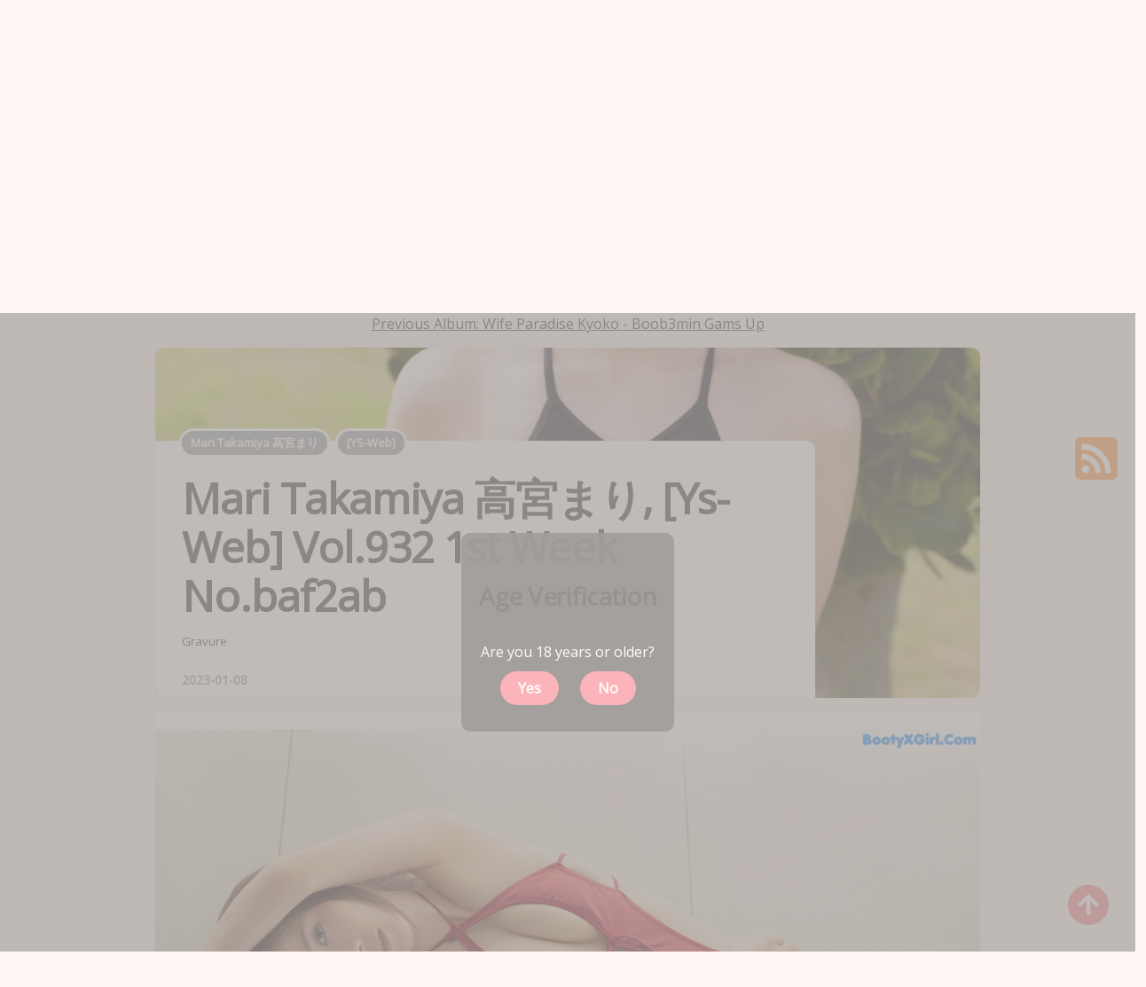

--- FILE ---
content_type: text/html; charset=utf-8
request_url: https://slutxpic.com/slut_gallery/mari+takamiya+%E9%AB%98%E5%AE%AE%E3%81%BE%E3%82%8A%2C+%5Bys-web%5D+vol.932+1st+week
body_size: 13240
content:


<!DOCTYPE html>
<html lang="en-US" prefix="og: https://ogp.me/ns#">
<head>
	<meta charset="utf-8">
	<meta name="rating" content="mature-audience">
		<meta name="viewport" content="width=device-width, initial-scale=1, shrink-to-fit=no">
	<meta name="theme-color" content="#ccebf6">
	<link rel="icon" href="https://resr.slutxpic.com/slutxpic/favicon.ico" type="image/x-icon">
    <meta property="og:type" content="website">
	<meta property="og:site_name" content="SlutXPic">
	<title>Mari Takamiya &#x9AD8;&#x5BAE;&#x307E;&#x308A;, [Ys-Web] Vol.932 1st Week - Exquisite Japanese Anime Illustrations - High-Quality Visual Art &amp; Unique Creative Themes | SlutXPic.Com</title>
	<meta property="og:title" content="Mari Takamiya &#x9AD8;&#x5BAE;&#x307E;&#x308A;, [Ys-Web] Vol.932 1st Week - Exquisite Japanese Anime Illustrations - High-Quality Visual Art &amp; Unique Creative Themes | SlutXPic.Com">
	<meta name="keywords" content="Mari Takamiya &#x9AD8;&#x5BAE;&#x307E;&#x308A;,[YS-Web]">
	<meta name="description" content="Mari Takamiya &#x9AD8;&#x5BAE;&#x307E;&#x308A;, [Ys-Web] Vol.932 1st Week - Gravure - Explore an exquisite collection of high-quality Japanese anime illustrations. Enjoy creative themes and visual artistry that bring unique and mature anime artwork to life. Perfect for art and anime lovers.">
    <meta property="og:description" content="Discover high-quality Japanese anime illustrations with unique and creative themes. Click to explore the exquisite art collection.">
    
	<script type="application/ld+json">{"@context":"http://schema.org/","@type":"CreativeWork","genre":"Anime, Art, Mature","audience":{"@type":"Audience","audienceType":"Mature"},"mainEntityOfPage":{"@type":"WebPage","@id":"https://slutxpic.com/slut_gallery/mari\u002Btakamiya\u002B\u9AD8\u5BAE\u307E\u308A,\u002B[ys-web]\u002Bvol.932\u002B1st\u002Bweek"},"author":{"@type":"Organization","name":"SlutXPic","url":"https://en.girlygirlpic.com","logo":{"@type":"ImageObject","url":"https://resr.slutxpic.com/slutxpic/favicon.ico"}},"publisher":{"@type":"Organization","name":"SlutXPic","logo":{"@type":"ImageObject","url":"https://resr.slutxpic.com/slutxpic/favicon.ico"}},"headline":"Mari Takamiya \u9AD8\u5BAE\u307E\u308A, [Ys-Web] Vol.932 1st Week","image":["https://imgrc.slutxpic.com/c5784dc62b1e9f59731761f3c316a6f8/640/23fc685596822702e824e66614826045.jpg","https://imgrc.slutxpic.com/c5784dc62b1e9f59731761f3c316a6f8/640/1f74b3dedad1fb92c5c1aceba1f4e374.jpg","https://imgrc.slutxpic.com/c5784dc62b1e9f59731761f3c316a6f8/640/029baa02802cc8dc4a1fd902c60fa130.jpg"],"datePublished":"2023-01-08","dateModified":"2023-01-08"}</script>

    <base href="https://slutxpic.com/">
	<link rel="preconnect" href="https://resr.slutxpic.com">
	<link rel="dns-prefetch" href="https://resr.slutxpic.com">
	<link rel="preconnect" href="https://imgr0.slutxpic.com">
	<link rel="dns-prefetch" href="https://imgr0.slutxpic.com">
	<link rel="preconnect" href="https://imgr1.slutxpic.com">
	<link rel="dns-prefetch" href="https://imgr1.slutxpic.com">
	<link rel="preconnect" href="https://imgr2.slutxpic.com">
	<link rel="dns-prefetch" href="https://imgr2.slutxpic.com">
	<link rel="preconnect" href="https://imgr3.slutxpic.com">
	<link rel="dns-prefetch" href="https://imgr3.slutxpic.com">
	<link rel="preconnect" href="https://imgr4.slutxpic.com">
	<link rel="dns-prefetch" href="https://imgr4.slutxpic.com">
	<link rel="preconnect" href="https://imgr5.slutxpic.com">
	<link rel="dns-prefetch" href="https://imgr5.slutxpic.com">
	<link rel="preconnect" href="https://imgr6.slutxpic.com">
	<link rel="dns-prefetch" href="https://imgr6.slutxpic.com">
	<link rel="preconnect" href="https://imgr7.slutxpic.com">
	<link rel="dns-prefetch" href="https://imgr07.slutxpic.com">
	<link rel="preconnect" href="https://imgr8.slutxpic.com">
	<link rel="dns-prefetch" href="https://imgr8.slutxpic.com">
	<link rel="preconnect" href="https://imgr9.slutxpic.com">
	<link rel="dns-prefetch" href="https://imgr9.slutxpic.com">
	<link rel="preconnect" href="https://imgra.slutxpic.com">
	<link rel="dns-prefetch" href="https://imgra.slutxpic.com">
	<link rel="preconnect" href="https://imgrb.slutxpic.com">
	<link rel="dns-prefetch" href="https://imgrb.slutxpic.com">
	<link rel="preconnect" href="https://imgrc.slutxpic.com">
	<link rel="dns-prefetch" href="https://imgrc.slutxpic.com">
	<link rel="preconnect" href="https://imgrd.slutxpic.com">
	<link rel="dns-prefetch" href="https://imgrd.slutxpic.com">
	<link rel="preconnect" href="https://imgre.slutxpic.com">
	<link rel="dns-prefetch" href="https://imgre.slutxpic.com">
	<link rel="preconnect" href="https://imgrf.slutxpic.com">
	<link rel="dns-prefetch" href="https://imgrf.slutxpic.com">
	<!-- Global site tag (gtag.js) - Google Analytics --><script defer src="https://www.googletagmanager.com/gtag/js?id=G-9TDFCVGZ14" type="a9734b6691081f0e7b0bcd08-text/javascript"></script><script type="a9734b6691081f0e7b0bcd08-text/javascript">document.addEventListener("DOMContentLoaded", function() {	window.dataLayer = window.dataLayer || [];	function gtag() { dataLayer.push(arguments); }	gtag('js', new Date());	gtag('config', 'G-9TDFCVGZ14'); });</script>
	<link rel="preload" href="https://resr.slutxpic.com/slutxpic/css/bootstrap.min.css?v=20260120044725" as="style">
	<link rel="stylesheet" href="https://resr.slutxpic.com/slutxpic/css/bootstrap.min.css?v=20260120044725">
	<link rel="preload" href="https://resr.slutxpic.com/slutxpic/components.min.css?v=20260120044725" as="style">
	<link rel="stylesheet" href="https://resr.slutxpic.com/slutxpic/components.min.css?v=20260120044725">
    <script src="/cdn-cgi/scripts/7d0fa10a/cloudflare-static/rocket-loader.min.js" data-cf-settings="a9734b6691081f0e7b0bcd08-|49"></script><link rel="stylesheet" media="print" onload="this.media='all'" href="https://resr.slutxpic.com/slutxpic/lib/lightbox2/css/lightbox.min.css?v=20260120044725">
	<link rel="preconnect" href="https://fonts.googleapis.com">
	<link rel="preconnect" href="https://fonts.gstatic.com" crossorigin>
	<script src="/cdn-cgi/scripts/7d0fa10a/cloudflare-static/rocket-loader.min.js" data-cf-settings="a9734b6691081f0e7b0bcd08-|49"></script><link rel="stylesheet" media="print" onload="this.media='all'" href="https://fonts.googleapis.com/css2?family=Open+Sans&display=swap">
	<script src="/cdn-cgi/scripts/7d0fa10a/cloudflare-static/rocket-loader.min.js" data-cf-settings="a9734b6691081f0e7b0bcd08-|49"></script><link rel="stylesheet" media="print" onload="this.media='all'" href="https://resr.slutxpic.com/slutxpic/css/icomoon/style.css?v=20260120044725">
	<link rel="alternate" type="application/rss+xml" title="RSS Feed for slutxpic.com" href="https://slutxpic.com/api/rss">
	<style>
		.font-loaded {
            font-family: 'Open Sans', sans-serif;
        }
		.lg-has-iframe {
			position: absolute;
			top: 0px;
			bottom: 0px;
		}

		iframe.lg-object {
			width: 400px !important;
			height: 800px !important;
			margin-top: 0px !important;
		}
	</style>
	
	<script src="https://resr.slutxpic.com/slutxpic/js/lazysizes.min.js" async type="a9734b6691081f0e7b0bcd08-text/javascript"></script>
	<script src="https://resr.slutxpic.com/slutxpic/js/age.js?v=20260120044725" async type="a9734b6691081f0e7b0bcd08-text/javascript"></script>
	<script defer type="a9734b6691081f0e7b0bcd08-text/javascript" src='//t84c3srgclc9.com/2d/65/8b/2d658bc07a26eb59b4e713e57733caae.js'></script>
</head>
<body>
<div id="root">


<header id="site-header" class="site-header logo-below-nav sticky-nav sticky-mobile-nav" style="">

<!-- mobile header  -->
<div class="mobile-header mobile-only">

    <div class="toggle toggle-menu mobile-toggle">
        <span>
            <i class="icon-menu"></i>
        </span><span class="screen-reader-text">Menu</span>
    </div>
    <div class="logo-wrapper">
        <a class="on-popunder custom-logo-link" href="https://slutxpic.com" title="SlutXPic">
            <img data-src="https://slutxpic.com/slutxpic/css/images/logo_1016x206_alpha.png" alt="KawaiiX" class="custom-logo resize-on-sticky lazyload" width="280" height="55">
        </a>
    </div>
    <div class="toggle toggle-search mobile-toggle">
        <span>
            <i class="icon-search"></i>
        </span><span class="screen-reader-text">Search</span>
    </div>

</div>
<!-- .mobile header -->

<div class="container header-layout-wrapper">


<div class="primary-menu-container">

<div class="toggle toggle-menu" style="width: 115px;">
    <span class="has-toggle-text"><i class="icon-menu"></i>Menu</span>
</div>

<nav class="menu-primary-navigation-container">
<ul id="primary-nav" class="primary-nav">
                <li id="menu-item-10" class="menu-item menu-item-type-taxonomy menu-item-object-category menu-item-10">
                    <a class="on-popunder" href="https://slutxpic.com/">Latest Recommended</a>
                </li>
                <li id="menu-item-11" class="menu-item menu-item-type-taxonomy menu-item-object-category menu-item-11">
                    <a class="on-popunder" href="/category_info/porn">Porn</a>
                </li>
                <li id="menu-item-12" class="menu-item menu-item-type-taxonomy menu-item-object-category menu-item-12">
                    <a class="on-popunder" href="/category_info/hentai">Hentai</a>
                </li>
                <li id="menu-item-13" class="menu-item menu-item-type-taxonomy menu-item-object-category menu-item-13">
                    <a class="on-popunder" href="/category_info/kawaiix">KawaiiX</a>
                </li>
                <li id="menu-item-14" class="menu-item menu-item-type-taxonomy menu-item-object-category menu-item-14">
                    <a class="on-popunder" href="/category_info/jav">Jav</a>
                </li>
                <li id="menu-item-15" class="menu-item menu-item-type-taxonomy menu-item-object-category menu-item-15">
                    <a class="on-popunder" href="/category_info/uncategorized">Uncategorized</a>
                </li>
                <li id="menu-item-16" class="menu-item menu-item-type-taxonomy menu-item-object-category menu-item-16">
                    <a class="on-popunder" href="/category_info/cosplay">Cosplay</a>
                </li>
                <li id="menu-item-17" class="menu-item menu-item-type-taxonomy menu-item-object-category menu-item-17">
                    <a class="on-popunder" href="/category_info/chinese">Chinese</a>
                </li>
                <li id="menu-item-18" class="menu-item menu-item-type-taxonomy menu-item-object-category menu-item-18">
                    <a class="on-popunder" href="/category_info/thailand">Thailand</a>
                </li>
                <li id="menu-item-19" class="menu-item menu-item-type-taxonomy menu-item-object-category menu-item-19">
                    <a class="on-popunder" href="/category_info/korea">Korea</a>
                </li>
                <li id="menu-item-20" class="menu-item menu-item-type-taxonomy menu-item-object-category menu-item-20">
                    <a class="on-popunder" href="/category_info/magazine">Magazine</a>
                </li>
                <li id="menu-item-21" class="menu-item menu-item-type-taxonomy menu-item-object-category menu-item-21">
                    <a class="on-popunder" href="/category_info/aidol">Aidol</a>
                </li>
                <li id="menu-item-22" class="menu-item menu-item-type-taxonomy menu-item-object-category menu-item-22">
                    <a class="on-popunder" href="/category_info/gravure">Gravure</a>
                </li>
        <li id="menu-item-23" class="menu-item menu-item-type-taxonomy menu-item-object-category menu-item-23">
            <a class="on-popunder" href="https://en.slutxpic.com" title="SFW Photo Album">SFW Photo Album</a>
        </li>
</ul>

</nav>
<div class="toggle toggle-search" style="width: 115px;">
    <span class="has-toggle-text"><i class="icon-search"></i>Search</span>
</div>
</div>
</div>
</header>

<div class="site-search show-search">
    <span class="toggle-search">
        <i class="icon-cancel"></i>
    </span>
    <input type="hidden" value="/search_slut_gallery" id="hidSearchPath">
    <form role="search" method="get" class="search-form" action="">
        <label for="search-form">
            <span class="screen-reader-text">Search for:</span>
        </label>
        <input id="txtSearchKey" type="search" class="search-field" placeholder="Search for ..." value="" name="s">
        <button id="btSearch" type="submit" class="search-submit">
            <i class="icon-search"></i><span class="screen-reader-text">Search</span>
        </button>
    </form>
    <div class="widget widget_tag_cloud">
        <h2 class="widgettitle">Categories</h2>
        <div class="tagcloud">
                    <a href="https://slutxpic.com/" class="on-popunder need-hide tag-cloud-link tag-link-2 tag-link-position-2" style="font-size: 22pt;" aria-label="Latest Recommended">Latest Recommended</a>
                    <a href="/category_info/porn" class="on-popunder need-hide tag-cloud-link tag-link-5 tag-link-position-5" style="font-size: 22pt;" aria-label="Porn">Porn</a>
                    <a href="/category_info/hentai" class="on-popunder need-hide tag-cloud-link tag-link-3 tag-link-position-3" style="font-size: 22pt;" aria-label="Hentai">Hentai</a>
                    <a href="/category_info/kawaiix" class="on-popunder need-hide tag-cloud-link tag-link-1 tag-link-position-1" style="font-size: 22pt;" aria-label="KawaiiX">KawaiiX</a>
                    <a href="/category_info/jav" class="on-popunder need-hide tag-cloud-link tag-link-4 tag-link-position-4" style="font-size: 22pt;" aria-label="Jav">Jav</a>
                    <a href="/category_info/uncategorized" class="on-popunder need-hide tag-cloud-link tag-link-4 tag-link-position-4" style="font-size: 22pt;" aria-label="Uncategorized">Uncategorized</a>
                    <a href="/category_info/cosplay" class="on-popunder need-hide tag-cloud-link tag-link-1 tag-link-position-1" style="font-size: 22pt;" aria-label="Cosplay">Cosplay</a>
                    <a href="/category_info/chinese" class="on-popunder need-hide tag-cloud-link tag-link-3 tag-link-position-3" style="font-size: 22pt;" aria-label="Chinese">Chinese</a>
                    <a href="/category_info/thailand" class="on-popunder need-hide tag-cloud-link tag-link-5 tag-link-position-5" style="font-size: 22pt;" aria-label="Thailand">Thailand</a>
                    <a href="/category_info/korea" class="on-popunder need-hide tag-cloud-link tag-link-3 tag-link-position-3" style="font-size: 22pt;" aria-label="Korea">Korea</a>
                    <a href="/category_info/magazine" class="on-popunder need-hide tag-cloud-link tag-link-1 tag-link-position-1" style="font-size: 22pt;" aria-label="Magazine">Magazine</a>
                    <a href="/category_info/aidol" class="on-popunder need-hide tag-cloud-link tag-link-4 tag-link-position-4" style="font-size: 22pt;" aria-label="Aidol">Aidol</a>
                    <a href="/category_info/gravure" class="on-popunder need-hide tag-cloud-link tag-link-2 tag-link-position-2" style="font-size: 22pt;" aria-label="Gravure">Gravure</a>
        </div>
    </div>
</div>

<div class="body-fade toggle-menu" xmlns="http://www.w3.org/1999/html"></div>
<aside class="mobile-navigation slide-menu sidebar" aria-label="Left Menu">
<span class="close-menu toggle-menu">
    <i class="icon-cancel"></i>
</span>
<div class="logo-wrapper">
    <a class="on-popunder custom-logo-link" href="https://slutxpic.com" title="KawaiiX">
        <img data-src="https://slutxpic.com/slutxpic/css/images/logo_1016x206_alpha.png" alt="SlutXPic" class="custom-logo resize-on-sticky lazyload" width="200" height="38">
        </a>
</div>
<nav class="primary-nav-sidebar-wrapper">
    <ul id="primary-nav-sidebar" class="primary-nav-sidebar">
                        <li class="menu-item menu-item-type-taxonomy menu-item-object-category menu-item-10">
                            <a class="on-popunder need-hide" href="https://slutxpic.com/">Latest Recommended</a>
                            <span class="expand"></span>
                        </li>
                        <li class="menu-item menu-item-type-taxonomy menu-item-object-category menu-item-11">
                            <a class="on-popunder need-hide" href="/category_info/porn">Porn</a>
                            <span class="expand"></span>
                        </li>
                        <li class="menu-item menu-item-type-taxonomy menu-item-object-category menu-item-12">
                            <a class="on-popunder need-hide" href="/category_info/hentai">Hentai</a>
                            <span class="expand"></span>
                        </li>
                        <li class="menu-item menu-item-type-taxonomy menu-item-object-category menu-item-13">
                            <a class="on-popunder need-hide" href="/category_info/kawaiix">KawaiiX</a>
                            <span class="expand"></span>
                        </li>
                        <li class="menu-item menu-item-type-taxonomy menu-item-object-category menu-item-14">
                            <a class="on-popunder need-hide" href="/category_info/jav">Jav</a>
                            <span class="expand"></span>
                        </li>
                        <li class="menu-item menu-item-type-taxonomy menu-item-object-category menu-item-15">
                            <a class="on-popunder need-hide" href="/category_info/uncategorized">Uncategorized</a>
                            <span class="expand"></span>
                        </li>
                        <li class="menu-item menu-item-type-taxonomy menu-item-object-category menu-item-16">
                            <a class="on-popunder need-hide" href="/category_info/cosplay">Cosplay</a>
                            <span class="expand"></span>
                        </li>
                        <li class="menu-item menu-item-type-taxonomy menu-item-object-category menu-item-17">
                            <a class="on-popunder need-hide" href="/category_info/chinese">Chinese</a>
                            <span class="expand"></span>
                        </li>
                        <li class="menu-item menu-item-type-taxonomy menu-item-object-category menu-item-18">
                            <a class="on-popunder need-hide" href="/category_info/thailand">Thailand</a>
                            <span class="expand"></span>
                        </li>
                        <li class="menu-item menu-item-type-taxonomy menu-item-object-category menu-item-19">
                            <a class="on-popunder need-hide" href="/category_info/korea">Korea</a>
                            <span class="expand"></span>
                        </li>
                        <li class="menu-item menu-item-type-taxonomy menu-item-object-category menu-item-20">
                            <a class="on-popunder need-hide" href="/category_info/magazine">Magazine</a>
                            <span class="expand"></span>
                        </li>
                        <li class="menu-item menu-item-type-taxonomy menu-item-object-category menu-item-21">
                            <a class="on-popunder need-hide" href="/category_info/aidol">Aidol</a>
                            <span class="expand"></span>
                        </li>
                        <li class="menu-item menu-item-type-taxonomy menu-item-object-category menu-item-22">
                            <a class="on-popunder need-hide" href="/category_info/gravure">Gravure</a>
                            <span class="expand"></span>
                        </li>
                <li class="menu-item menu-item-type-taxonomy menu-item-object-category menu-item-23">
                    <a class="on-popunder need-hide" href="https://en.slutxpic.com" title="SFW Photo Album">SFW Photo Album</a>
                    <span class="expand"></span>
                </li>
    </ul>
</nav>
<section id="search-2" class="widget-odd widget-first widget-1 widget widget_search">
    <form role="search" method="get" class="search-form" action="">
        <label for="search-form-2">
            <span class="screen-reader-text">Search for:</span>
        </label>
        <input id="txtSearchKeyLeft" type="search" class="search-field" placeholder="Search For ... " value="" name="s">
        <button id="btSearchLeft" type="submit" class="search-submit">
            <i class="icon-search"></i>
            <span class="screen-reader-text">Search</span>
        </button>
    </form>
</section>
<section id="kwx_social_widget-6" class="widget-even widget-last widget-2 widget kwx_social_widget">
    <ul class="social-icons text-icon brand">
        <li class="social-icon twitter">
            <a href="https://twitter.com/share?url=https%3a%2f%2fslutxpic.com%2fslut_gallery%2fmari%2btakamiya%2b%e9%ab%98%e5%ae%ae%e3%81%be%e3%82%8a%2c%2b%5bys-web%5d%2bvol.932%2b1st%2bweek&amp;text=Mari&#x2B;Takamiya&#x2B;%e9%ab%98%e5%ae%ae%e3%81%be%e3%82%8a%2c&#x2B;%5bYs-Web%5d&#x2B;Vol.932&#x2B;1st&#x2B;Week&#x2B;-&#x2B;Exquisite&#x2B;Japanese&#x2B;Anime&#x2B;Illustrations&#x2B;-&#x2B;High-Quality&#x2B;Visual&#x2B;Art&#x2B;%26&#x2B;Unique&#x2B;Creative&#x2B;Themes&#x2B;%7c&#x2B;SlutXPic.Com&amp;via=#" class="twitter need-hide" target="_blank">
                <span>
                    <i class="icon-twitter"></i>
                </span>twitter
            </a>
        </li>
        <li class="social-icon facebook">
            <a href="https://www.facebook.com/sharer/sharer.php?u=https%3a%2f%2fslutxpic.com%2fslut_gallery%2fmari%2btakamiya%2b%e9%ab%98%e5%ae%ae%e3%81%be%e3%82%8a%2c%2b%5bys-web%5d%2bvol.932%2b1st%2bweek" class="facebook need-hide" target="_blank">
                <span>
                    <i class="icon-facebook"></i>
                </span>facebook
            </a>
        </li>
        <li class="social-icon instagram">
            <a href="javascript:void(0);" class="instagram need-hide" target="_blank">
                <span>
                    <i class="icon-instagram"></i>
                </span>instagram
            </a>
        </li>
        <li class="social-icon tiktok">
            <a href="javascript:void(0);" class="tiktok need-hide" target="_blank">
                <span>
                    <i class="icon-tiktok"></i>
                </span>TikTok
            </a>
        </li>
        <li class="social-icon odnoklassniki">
            <a href="https://connect.ok.ru/dk?cmd=WidgetSharePreview&amp;st.cmd=WidgetSharePreview&amp;st.shareUrl=https%3a%2f%2fslutxpic.com%2fslut_gallery%2fmari%2btakamiya%2b%e9%ab%98%e5%ae%ae%e3%81%be%e3%82%8a%2c%2b%5bys-web%5d%2bvol.932%2b1st%2bweek" class="odnoklassniki need-hide" target="_blank">
                <span>
                    <i class="icon-odnoklassniki"></i>
                </span>odnoklassniki
            </a>
        </li>
    </ul>
</section>
</aside>


<div class="lbn-logo-wrapper">
    <div class="logo-wrapper">
        <a class="on-popunder custom-logo-link" href="https://slutxpic.com" title="SlutXPic" aria-label="SlutXPic">
            <img data-src="https://slutxpic.com/slutxpic/css/images/logo_1016x206_alpha.png" alt="SlutXPic" class="custom-logo resize-on-sticky lazyload" width="280" height="55">
        </a>
    </div>
    <p class="tagline">Explore an exquisite collection of high-quality Japanese anime illustrations. Enjoy creative themes and visual artistry that bring unique and mature anime artwork to life. Perfect for art and anime lovers.</p>
</div>
	



<a name="list"></a>
	<div class="previous-album-link" style="text-align: center;">
		<a title="Previous Album: Wife Paradise Kyoko - Boob3min Gams Up" aria-label="Previous Album: Wife Paradise Kyoko - Boob3min Gams Up" href="/slut_gallery/wife&#x2B;paradise&#x2B;kyoko&#x2B;-&#x2B;boob3min&#x2B;gams&#x2B;up">Previous Album: Wife Paradise Kyoko - Boob3min Gams Up</a>
	</div>
<div class="hero single-hero flex-grid static cols-1" style="margin-left: 160px;margin-right: 160px;">


	<div class="flex-box hero-entry default has-post-thumbnail">


		<div class="post-thumbnail">
			<img width="1600" height="680" src="https://imgrc.slutxpic.com/c5784dc62b1e9f59731761f3c316a6f8/2274c852122467651ee5dc6ca91a180b.jpg" alt="A woman in a black and white bathing suit posing for the camera.">
		</div>
		<!-- .post-thumbnail -->

		<header class="entry-header">


			<div class="entry-meta before-title">

				<ul class="author-category-meta">


					<li class="category-prepend">

						<span class="screen-reader-text">Posted</span>
						<i>in</i>

					</li>

					<li class="category-list">
						<ul class="post-categories">
								<li class="cat-slug-beauty cat-id-6">
									<a href="/tag_info/mari&#x2B;takamiya&#x2B;%E9%AB%98%E5%AE%AE%E3%81%BE%E3%82%8A" class="cat-link-6" aria-label="Mari Takamiya &#x9AD8;&#x5BAE;&#x307E;&#x308A;">Mari Takamiya &#x9AD8;&#x5BAE;&#x307E;&#x308A;</a>
								</li>
								<li class="cat-slug-beauty cat-id-6">
									<a href="/tag_info/%5Bys-web%5D" class="cat-link-6" aria-label="[YS-Web]">[YS-Web]</a>
								</li>
						</ul>
					</li>


				</ul>

			</div>

			<h2 class="entry-title">
				<a href="/slut_gallery/mari&#x2B;takamiya&#x2B;%E9%AB%98%E5%AE%AE%E3%81%BE%E3%82%8A%2C&#x2B;%5Bys-web%5D&#x2B;vol.932&#x2B;1st&#x2B;week" aria-label="Mari Takamiya &#x9AD8;&#x5BAE;&#x307E;&#x308A;, [Ys-Web] Vol.932 1st Week No.baf2ab">
					<span>Mari Takamiya &#x9AD8;&#x5BAE;&#x307E;&#x308A;, [Ys-Web] Vol.932 1st Week No.baf2ab</span>
				</a>
			</h2>
			<div class="featured-media-caption hero-caption">
				<a href="/category_info/gravure" aria-label="Gravure">Gravure</a>
				<div class="entry-meta after-title">
					<ul>
						<li class="entry-date">
							<time datetime="2023-01-08">
								2023-01-08
							</time>
						</li>

					</ul>

				</div>
			</div>
		</header>
		<!-- .entry-header -->
	</div>
</div>
<div class="hero single-hero flex-grid static cols-1" style="margin-left: 175px;margin-right: 175px; background: var(--single-post-background);
    box-shadow: var(--default-box-shadow);
    padding-bottom: 0;
    border-radius: 7px;
	display: block;">
<div style="width: 100%; height: 10px;"></div>
							<div id="ads_d0_2_0" style="width:100%; text-align: center;margin-bottom: 10px;" class="row justify-content-center align-items-center">
								<script type="a9734b6691081f0e7b0bcd08-text/javascript">
                                	atOptions = {
                                		'key' : '4d0be0bd504aeca99ce0adcfc10fcceb',
                                		'format' : 'iframe',
                                		'height' : 90,
                                		'width' : 728,
                                		'params' : {}
                                	};
                                	document.write('<scr' + 'ipt type="text/javascript" src="//t84c3srgclc9.com/4d0be0bd504aeca99ce0adcfc10fcceb/invoke.js"></scr' + 'ipt>');
                                </script>
							</div>
		<div class="">
			<div id="key_img1_0" style="width: 100%; margin-bottom: 1%; text-align: -webkit-center;">
				<div id="key_img2_0" style="min-height:200px;width: 100%; text-align: -webkit-center;">
							<a href="https://imgrc.slutxpic.com/c5784dc62b1e9f59731761f3c316a6f8/9d08b5da466f2e1b7186e62d5f69d472.jpg" data-lightbox="image-1" data-title="Mari Takamiya &#x9AD8;&#x5BAE;&#x307E;&#x308A;, [Ys-Web] Vol.932 1st Week P22 No.a8abc2 Image No. 1" data-alt="A woman in a red bathing suit laying on the floor.">
									<picture>
										<source type="image/avif" data-srcset="https://imgrc.slutxpic.com/c5784dc62b1e9f59731761f3c316a6f8/avif/9d08b5da466f2e1b7186e62d5f69d472.avif">
										<source type="image/webp" data-srcset="https://imgrc.slutxpic.com/c5784dc62b1e9f59731761f3c316a6f8/webp/9d08b5da466f2e1b7186e62d5f69d472.webp">
										<img id="img3_1" class="lazyload" style="border-radius: 5px;min-height:200px;max-width: 100%;height: auto;aspect-ratio: auto 2250 / 1500;" alt="A woman in a red bathing suit laying on the floor." data-src="https://imgrc.slutxpic.com/c5784dc62b1e9f59731761f3c316a6f8/9d08b5da466f2e1b7186e62d5f69d472.jpg">
									</picture>
							</a>
				</div>
			</div>
		</div>
		<div class="">
			<div id="key_img1_2" style="width: 100%; margin-bottom: 1%; text-align: -webkit-center;">
				<div id="key_img2_2" style="min-height:200px;width: 100%; text-align: -webkit-center;">
							<a href="https://imgrc.slutxpic.com/c5784dc62b1e9f59731761f3c316a6f8/b36b04b7d72a45a665c38e4ecc1a5631.jpg" data-lightbox="image-1" data-title="Mari Takamiya &#x9AD8;&#x5BAE;&#x307E;&#x308A;, [Ys-Web] Vol.932 1st Week P21 No.1152cf Image No. 3" data-alt="A woman in a white lingerie sitting on a wooden table.">
									<picture>
										<source type="image/avif" data-srcset="https://imgrc.slutxpic.com/c5784dc62b1e9f59731761f3c316a6f8/avif/b36b04b7d72a45a665c38e4ecc1a5631.avif">
										<source type="image/webp" data-srcset="https://imgrc.slutxpic.com/c5784dc62b1e9f59731761f3c316a6f8/webp/b36b04b7d72a45a665c38e4ecc1a5631.webp">
										<img id="img3_3" class="lazyload" style="border-radius: 5px;min-height:200px;max-width: 100%;height: auto;aspect-ratio: auto 1000 / 1500;" alt="A woman in a white lingerie sitting on a wooden table." data-src="https://imgrc.slutxpic.com/c5784dc62b1e9f59731761f3c316a6f8/b36b04b7d72a45a665c38e4ecc1a5631.jpg">
									</picture>
							</a>
				</div>
			</div>
		</div>
		<div class="">
			<div id="key_img1_4" style="width: 100%; margin-bottom: 1%; text-align: -webkit-center;">
				<div id="key_img2_4" style="min-height:200px;width: 100%; text-align: -webkit-center;">
							<a href="https://imgrc.slutxpic.com/c5784dc62b1e9f59731761f3c316a6f8/d2674aa2c9ab4fd9ceb741ca9ea7abf2.jpg" data-lightbox="image-1" data-title="Mari Takamiya &#x9AD8;&#x5BAE;&#x307E;&#x308A;, [Ys-Web] Vol.932 1st Week P20 No.11ce0c Image No. 5" data-alt="A woman in a black bathing suit laying on a bed.">
									<picture>
										<source type="image/avif" data-srcset="https://imgrc.slutxpic.com/c5784dc62b1e9f59731761f3c316a6f8/avif/d2674aa2c9ab4fd9ceb741ca9ea7abf2.avif">
										<source type="image/webp" data-srcset="https://imgrc.slutxpic.com/c5784dc62b1e9f59731761f3c316a6f8/webp/d2674aa2c9ab4fd9ceb741ca9ea7abf2.webp">
										<img id="img3_5" class="lazyload" style="border-radius: 5px;min-height:200px;max-width: 100%;height: auto;aspect-ratio: auto 1000 / 1500;" alt="A woman in a black bathing suit laying on a bed." data-src="https://imgrc.slutxpic.com/c5784dc62b1e9f59731761f3c316a6f8/d2674aa2c9ab4fd9ceb741ca9ea7abf2.jpg">
									</picture>
							</a>
				</div>
			</div>
		</div>
		<div class="">
			<div id="key_img1_6" style="width: 100%; margin-bottom: 1%; text-align: -webkit-center;">
				<div id="key_img2_6" style="min-height:200px;width: 100%; text-align: -webkit-center;">
							<a href="https://imgrc.slutxpic.com/c5784dc62b1e9f59731761f3c316a6f8/2c336df29955bb54cf34dcdb2217204b.jpg" data-lightbox="image-1" data-title="Mari Takamiya &#x9AD8;&#x5BAE;&#x307E;&#x308A;, [Ys-Web] Vol.932 1st Week P19 No.cea16e Image No. 7" data-alt="A woman in a red bathing suit leaning against a wall.">
									<picture>
										<source type="image/avif" data-srcset="https://imgrc.slutxpic.com/c5784dc62b1e9f59731761f3c316a6f8/avif/2c336df29955bb54cf34dcdb2217204b.avif">
										<source type="image/webp" data-srcset="https://imgrc.slutxpic.com/c5784dc62b1e9f59731761f3c316a6f8/webp/2c336df29955bb54cf34dcdb2217204b.webp">
										<img id="img3_7" class="lazyload" style="border-radius: 5px;min-height:200px;max-width: 100%;height: auto;aspect-ratio: auto 1000 / 1500;" alt="A woman in a red bathing suit leaning against a wall." data-src="https://imgrc.slutxpic.com/c5784dc62b1e9f59731761f3c316a6f8/2c336df29955bb54cf34dcdb2217204b.jpg">
									</picture>
							</a>
				</div>
			</div>
		</div>
							<div id="ads_d0_2_0" style="width:100%; text-align: center;margin-bottom: 10px;" class="row justify-content-center align-items-center">
								<script type="a9734b6691081f0e7b0bcd08-text/javascript">
                                	atOptions = {
                                		'key' : '4d0be0bd504aeca99ce0adcfc10fcceb',
                                		'format' : 'iframe',
                                		'height' : 90,
                                		'width' : 728,
                                		'params' : {}
                                	};
                                	document.write('<scr' + 'ipt type="text/javascript" src="//t84c3srgclc9.com/4d0be0bd504aeca99ce0adcfc10fcceb/invoke.js"></scr' + 'ipt>');
                                </script>
							</div>
		<div class="">
			<div id="key_img1_8" style="width: 100%; margin-bottom: 1%; text-align: -webkit-center;">
				<div id="key_img2_8" style="min-height:200px;width: 100%; text-align: -webkit-center;">
							<a href="https://imgrc.slutxpic.com/c5784dc62b1e9f59731761f3c316a6f8/2274c852122467651ee5dc6ca91a180b.jpg" data-lightbox="image-1" data-title="Mari Takamiya &#x9AD8;&#x5BAE;&#x307E;&#x308A;, [Ys-Web] Vol.932 1st Week P18 No.2623d9 Image No. 9" data-alt="A woman in a black and white bathing suit posing for the camera.">
									<picture>
										<source type="image/avif" data-srcset="https://imgrc.slutxpic.com/c5784dc62b1e9f59731761f3c316a6f8/avif/2274c852122467651ee5dc6ca91a180b.avif">
										<source type="image/webp" data-srcset="https://imgrc.slutxpic.com/c5784dc62b1e9f59731761f3c316a6f8/webp/2274c852122467651ee5dc6ca91a180b.webp">
										<img id="img3_9" class="lazyload" style="border-radius: 5px;min-height:200px;max-width: 100%;height: auto;aspect-ratio: auto 1000 / 1500;" alt="A woman in a black and white bathing suit posing for the camera." data-src="https://imgrc.slutxpic.com/c5784dc62b1e9f59731761f3c316a6f8/2274c852122467651ee5dc6ca91a180b.jpg">
									</picture>
							</a>
				</div>
			</div>
		</div>
		<div class="">
			<div id="key_img1_10" style="width: 100%; margin-bottom: 1%; text-align: -webkit-center;">
				<div id="key_img2_10" style="min-height:200px;width: 100%; text-align: -webkit-center;">
							<a href="https://imgrc.slutxpic.com/c5784dc62b1e9f59731761f3c316a6f8/2afe8095c675e1098a97b55ef9a241ad.jpg" data-lightbox="image-1" data-title="Mari Takamiya &#x9AD8;&#x5BAE;&#x307E;&#x308A;, [Ys-Web] Vol.932 1st Week P17 No.3a9833 Image No. 11" data-alt="A woman in a black and white bathing suit leaning against a pole.">
									<picture>
										<source type="image/avif" data-srcset="https://imgrc.slutxpic.com/c5784dc62b1e9f59731761f3c316a6f8/avif/2afe8095c675e1098a97b55ef9a241ad.avif">
										<source type="image/webp" data-srcset="https://imgrc.slutxpic.com/c5784dc62b1e9f59731761f3c316a6f8/webp/2afe8095c675e1098a97b55ef9a241ad.webp">
										<img id="img3_11" class="lazyload" style="border-radius: 5px;min-height:200px;max-width: 100%;height: auto;aspect-ratio: auto 1000 / 1500;" alt="A woman in a black and white bathing suit leaning against a pole." data-src="https://imgrc.slutxpic.com/c5784dc62b1e9f59731761f3c316a6f8/2afe8095c675e1098a97b55ef9a241ad.jpg">
									</picture>
							</a>
				</div>
			</div>
		</div>
		<div class="">
			<div id="key_img1_12" style="width: 100%; margin-bottom: 1%; text-align: -webkit-center;">
				<div id="key_img2_12" style="min-height:200px;width: 100%; text-align: -webkit-center;">
							<a href="https://imgrc.slutxpic.com/c5784dc62b1e9f59731761f3c316a6f8/23fc685596822702e824e66614826045.jpg" data-lightbox="image-1" data-title="Mari Takamiya &#x9AD8;&#x5BAE;&#x307E;&#x308A;, [Ys-Web] Vol.932 1st Week P16 No.a98437 Image No. 13" data-alt="A woman in a pink lingerie sitting on a wooden floor.">
									<picture>
										<source type="image/avif" data-srcset="https://imgrc.slutxpic.com/c5784dc62b1e9f59731761f3c316a6f8/avif/23fc685596822702e824e66614826045.avif">
										<source type="image/webp" data-srcset="https://imgrc.slutxpic.com/c5784dc62b1e9f59731761f3c316a6f8/webp/23fc685596822702e824e66614826045.webp">
										<img id="img3_13" class="lazyload" style="border-radius: 5px;min-height:200px;max-width: 100%;height: auto;aspect-ratio: auto 1000 / 1500;" alt="A woman in a pink lingerie sitting on a wooden floor." data-src="https://imgrc.slutxpic.com/c5784dc62b1e9f59731761f3c316a6f8/23fc685596822702e824e66614826045.jpg">
									</picture>
							</a>
				</div>
			</div>
		</div>
		<div class="">
			<div id="key_img1_14" style="width: 100%; margin-bottom: 1%; text-align: -webkit-center;">
				<div id="key_img2_14" style="min-height:200px;width: 100%; text-align: -webkit-center;">
							<a href="https://imgrc.slutxpic.com/c5784dc62b1e9f59731761f3c316a6f8/c041e1910477095b941e9ca0369777c9.jpg" data-lightbox="image-1" data-title="Mari Takamiya &#x9AD8;&#x5BAE;&#x307E;&#x308A;, [Ys-Web] Vol.932 1st Week P15 No.3f405d Image No. 15" data-alt="A woman in a black suit standing in front of a brick wall.">
									<picture>
										<source type="image/avif" data-srcset="https://imgrc.slutxpic.com/c5784dc62b1e9f59731761f3c316a6f8/avif/c041e1910477095b941e9ca0369777c9.avif">
										<source type="image/webp" data-srcset="https://imgrc.slutxpic.com/c5784dc62b1e9f59731761f3c316a6f8/webp/c041e1910477095b941e9ca0369777c9.webp">
										<img id="img3_15" class="lazyload" style="border-radius: 5px;min-height:200px;max-width: 100%;height: auto;aspect-ratio: auto 1000 / 1500;" alt="A woman in a black suit standing in front of a brick wall." data-src="https://imgrc.slutxpic.com/c5784dc62b1e9f59731761f3c316a6f8/c041e1910477095b941e9ca0369777c9.jpg">
									</picture>
							</a>
				</div>
			</div>
		</div>
		<div class="">
			<div id="key_img1_16" style="width: 100%; margin-bottom: 1%; text-align: -webkit-center;">
				<div id="key_img2_16" style="min-height:200px;width: 100%; text-align: -webkit-center;">
							<a href="https://imgrc.slutxpic.com/c5784dc62b1e9f59731761f3c316a6f8/39ce32ac87f9eff0aff42883d4d1f890.jpg" data-lightbox="image-1" data-title="Mari Takamiya &#x9AD8;&#x5BAE;&#x307E;&#x308A;, [Ys-Web] Vol.932 1st Week P14 No.2ffc64 Image No. 17" data-alt="A woman in a white lingerie posing for a picture.">
									<picture>
										<source type="image/avif" data-srcset="https://imgrc.slutxpic.com/c5784dc62b1e9f59731761f3c316a6f8/avif/39ce32ac87f9eff0aff42883d4d1f890.avif">
										<source type="image/webp" data-srcset="https://imgrc.slutxpic.com/c5784dc62b1e9f59731761f3c316a6f8/webp/39ce32ac87f9eff0aff42883d4d1f890.webp">
										<img id="img3_17" class="lazyload" style="border-radius: 5px;min-height:200px;max-width: 100%;height: auto;aspect-ratio: auto 1000 / 1500;" alt="A woman in a white lingerie posing for a picture." data-src="https://imgrc.slutxpic.com/c5784dc62b1e9f59731761f3c316a6f8/39ce32ac87f9eff0aff42883d4d1f890.jpg">
									</picture>
							</a>
				</div>
			</div>
		</div>
		<div class="">
			<div id="key_img1_18" style="width: 100%; margin-bottom: 1%; text-align: -webkit-center;">
				<div id="key_img2_18" style="min-height:200px;width: 100%; text-align: -webkit-center;">
							<a href="https://imgrc.slutxpic.com/c5784dc62b1e9f59731761f3c316a6f8/756e5b6ce68d117bdb76ba06044ec82c.jpg" data-lightbox="image-1" data-title="Mari Takamiya &#x9AD8;&#x5BAE;&#x307E;&#x308A;, [Ys-Web] Vol.932 1st Week P13 No.d32a80 Image No. 19" data-alt="A woman in a red bathing suit posing for a picture.">
									<picture>
										<source type="image/avif" data-srcset="https://imgrc.slutxpic.com/c5784dc62b1e9f59731761f3c316a6f8/avif/756e5b6ce68d117bdb76ba06044ec82c.avif">
										<source type="image/webp" data-srcset="https://imgrc.slutxpic.com/c5784dc62b1e9f59731761f3c316a6f8/webp/756e5b6ce68d117bdb76ba06044ec82c.webp">
										<img id="img3_19" class="lazyload" style="border-radius: 5px;min-height:200px;max-width: 100%;height: auto;aspect-ratio: auto 1000 / 1500;" alt="A woman in a red bathing suit posing for a picture." data-src="https://imgrc.slutxpic.com/c5784dc62b1e9f59731761f3c316a6f8/756e5b6ce68d117bdb76ba06044ec82c.jpg">
									</picture>
							</a>
				</div>
			</div>
		</div>
		<div class="">
			<div id="key_img1_20" style="width: 100%; margin-bottom: 1%; text-align: -webkit-center;">
				<div id="key_img2_20" style="min-height:200px;width: 100%; text-align: -webkit-center;">
							<a href="https://imgrc.slutxpic.com/c5784dc62b1e9f59731761f3c316a6f8/f59c2c1fb1cec2f69031e9c82afe4dd0.jpg" data-lightbox="image-1" data-title="Mari Takamiya &#x9AD8;&#x5BAE;&#x307E;&#x308A;, [Ys-Web] Vol.932 1st Week P12 No.b63a9f Image No. 21" data-alt="A woman in a green lace bodysuit posing for the camera.">
									<picture>
										<source type="image/avif" data-srcset="https://imgrc.slutxpic.com/c5784dc62b1e9f59731761f3c316a6f8/avif/f59c2c1fb1cec2f69031e9c82afe4dd0.avif">
										<source type="image/webp" data-srcset="https://imgrc.slutxpic.com/c5784dc62b1e9f59731761f3c316a6f8/webp/f59c2c1fb1cec2f69031e9c82afe4dd0.webp">
										<img id="img3_21" class="lazyload" style="border-radius: 5px;min-height:200px;max-width: 100%;height: auto;aspect-ratio: auto 1000 / 1500;" alt="A woman in a green lace bodysuit posing for the camera." data-src="https://imgrc.slutxpic.com/c5784dc62b1e9f59731761f3c316a6f8/f59c2c1fb1cec2f69031e9c82afe4dd0.jpg">
									</picture>
							</a>
				</div>
			</div>
		</div>
		<div class="">
			<div id="key_img1_22" style="width: 100%; margin-bottom: 1%; text-align: -webkit-center;">
				<div id="key_img2_22" style="min-height:200px;width: 100%; text-align: -webkit-center;">
							<a href="https://imgrc.slutxpic.com/c5784dc62b1e9f59731761f3c316a6f8/699fd29d326c132401b335415e2b836a.jpg" data-lightbox="image-1" data-title="Mari Takamiya &#x9AD8;&#x5BAE;&#x307E;&#x308A;, [Ys-Web] Vol.932 1st Week P11 No.2e9a0d Image No. 23" data-alt="A woman in a white bra and panties sitting on a wooden floor.">
									<picture>
										<source type="image/avif" data-srcset="https://imgrc.slutxpic.com/c5784dc62b1e9f59731761f3c316a6f8/avif/699fd29d326c132401b335415e2b836a.avif">
										<source type="image/webp" data-srcset="https://imgrc.slutxpic.com/c5784dc62b1e9f59731761f3c316a6f8/webp/699fd29d326c132401b335415e2b836a.webp">
										<img id="img3_23" class="lazyload" style="border-radius: 5px;min-height:200px;max-width: 100%;height: auto;aspect-ratio: auto 1000 / 1500;" alt="A woman in a white bra and panties sitting on a wooden floor." data-src="https://imgrc.slutxpic.com/c5784dc62b1e9f59731761f3c316a6f8/699fd29d326c132401b335415e2b836a.jpg">
									</picture>
							</a>
				</div>
			</div>
		</div>
		<div class="">
			<div id="key_img1_24" style="width: 100%; margin-bottom: 1%; text-align: -webkit-center;">
				<div id="key_img2_24" style="min-height:200px;width: 100%; text-align: -webkit-center;">
							<a href="https://imgrc.slutxpic.com/c5784dc62b1e9f59731761f3c316a6f8/e5e9c88f858038efe50587a896fa1c70.jpg" data-lightbox="image-1" data-title="Mari Takamiya &#x9AD8;&#x5BAE;&#x307E;&#x308A;, [Ys-Web] Vol.932 1st Week P10 No.1d1498 Image No. 25" data-alt="A woman in a green lingerie sitting on a chair.">
									<picture>
										<source type="image/avif" data-srcset="https://imgrc.slutxpic.com/c5784dc62b1e9f59731761f3c316a6f8/avif/e5e9c88f858038efe50587a896fa1c70.avif">
										<source type="image/webp" data-srcset="https://imgrc.slutxpic.com/c5784dc62b1e9f59731761f3c316a6f8/webp/e5e9c88f858038efe50587a896fa1c70.webp">
										<img id="img3_25" class="lazyload" style="border-radius: 5px;min-height:200px;max-width: 100%;height: auto;aspect-ratio: auto 1000 / 1500;" alt="A woman in a green lingerie sitting on a chair." data-src="https://imgrc.slutxpic.com/c5784dc62b1e9f59731761f3c316a6f8/e5e9c88f858038efe50587a896fa1c70.jpg">
									</picture>
							</a>
				</div>
			</div>
		</div>
		<div class="">
			<div id="key_img1_26" style="width: 100%; margin-bottom: 1%; text-align: -webkit-center;">
				<div id="key_img2_26" style="min-height:200px;width: 100%; text-align: -webkit-center;">
							<a href="https://imgrc.slutxpic.com/c5784dc62b1e9f59731761f3c316a6f8/0d234fd3df3e690445bacc6e3b5a960d.jpg" data-lightbox="image-1" data-title="Mari Takamiya &#x9AD8;&#x5BAE;&#x307E;&#x308A;, [Ys-Web] Vol.932 1st Week P9 No.e45626 Image No. 27" data-alt="A woman in a white lingerie sitting on a wooden floor.">
									<picture>
										<source type="image/avif" data-srcset="https://imgrc.slutxpic.com/c5784dc62b1e9f59731761f3c316a6f8/avif/0d234fd3df3e690445bacc6e3b5a960d.avif">
										<source type="image/webp" data-srcset="https://imgrc.slutxpic.com/c5784dc62b1e9f59731761f3c316a6f8/webp/0d234fd3df3e690445bacc6e3b5a960d.webp">
										<img id="img3_27" class="lazyload" style="border-radius: 5px;min-height:200px;max-width: 100%;height: auto;aspect-ratio: auto 1000 / 1500;" alt="A woman in a white lingerie sitting on a wooden floor." data-src="https://imgrc.slutxpic.com/c5784dc62b1e9f59731761f3c316a6f8/0d234fd3df3e690445bacc6e3b5a960d.jpg">
									</picture>
							</a>
				</div>
			</div>
		</div>
		<div class="">
			<div id="key_img1_28" style="width: 100%; margin-bottom: 1%; text-align: -webkit-center;">
				<div id="key_img2_28" style="min-height:200px;width: 100%; text-align: -webkit-center;">
							<a href="https://imgrc.slutxpic.com/c5784dc62b1e9f59731761f3c316a6f8/1f74b3dedad1fb92c5c1aceba1f4e374.jpg" data-lightbox="image-1" data-title="Mari Takamiya &#x9AD8;&#x5BAE;&#x307E;&#x308A;, [Ys-Web] Vol.932 1st Week P8 No.557bf2 Image No. 29" data-alt="A woman in a white lingerie posing for a picture.">
									<picture>
										<source type="image/avif" data-srcset="https://imgrc.slutxpic.com/c5784dc62b1e9f59731761f3c316a6f8/avif/1f74b3dedad1fb92c5c1aceba1f4e374.avif">
										<source type="image/webp" data-srcset="https://imgrc.slutxpic.com/c5784dc62b1e9f59731761f3c316a6f8/webp/1f74b3dedad1fb92c5c1aceba1f4e374.webp">
										<img id="img3_29" class="lazyload" style="border-radius: 5px;min-height:200px;max-width: 100%;height: auto;aspect-ratio: auto 1000 / 1500;" alt="A woman in a white lingerie posing for a picture." data-src="https://imgrc.slutxpic.com/c5784dc62b1e9f59731761f3c316a6f8/1f74b3dedad1fb92c5c1aceba1f4e374.jpg">
									</picture>
							</a>
				</div>
			</div>
		</div>
		<div class="">
			<div id="key_img1_30" style="width: 100%; margin-bottom: 1%; text-align: -webkit-center;">
				<div id="key_img2_30" style="min-height:200px;width: 100%; text-align: -webkit-center;">
							<a href="https://imgrc.slutxpic.com/c5784dc62b1e9f59731761f3c316a6f8/029baa02802cc8dc4a1fd902c60fa130.jpg" data-lightbox="image-1" data-title="Mari Takamiya &#x9AD8;&#x5BAE;&#x307E;&#x308A;, [Ys-Web] Vol.932 1st Week P7 No.cf00b7 Image No. 31" data-alt="A woman standing by a window looking out the window.">
									<picture>
										<source type="image/avif" data-srcset="https://imgrc.slutxpic.com/c5784dc62b1e9f59731761f3c316a6f8/avif/029baa02802cc8dc4a1fd902c60fa130.avif">
										<source type="image/webp" data-srcset="https://imgrc.slutxpic.com/c5784dc62b1e9f59731761f3c316a6f8/webp/029baa02802cc8dc4a1fd902c60fa130.webp">
										<img id="img3_31" class="lazyload" style="border-radius: 5px;min-height:200px;max-width: 100%;height: auto;aspect-ratio: auto 1000 / 1500;" alt="A woman standing by a window looking out the window." data-src="https://imgrc.slutxpic.com/c5784dc62b1e9f59731761f3c316a6f8/029baa02802cc8dc4a1fd902c60fa130.jpg">
									</picture>
							</a>
				</div>
			</div>
		</div>
		<div class="">
			<div id="key_img1_32" style="width: 100%; margin-bottom: 1%; text-align: -webkit-center;">
				<div id="key_img2_32" style="min-height:200px;width: 100%; text-align: -webkit-center;">
							<a href="https://imgrc.slutxpic.com/c5784dc62b1e9f59731761f3c316a6f8/42d57184da44e1e804d807e781a12b8e.jpg" data-lightbox="image-1" data-title="Mari Takamiya &#x9AD8;&#x5BAE;&#x307E;&#x308A;, [Ys-Web] Vol.932 1st Week P6 No.e0ae7a Image No. 33" data-alt="A woman in a green bathing suit sitting in a field.">
									<picture>
										<source type="image/avif" data-srcset="https://imgrc.slutxpic.com/c5784dc62b1e9f59731761f3c316a6f8/avif/42d57184da44e1e804d807e781a12b8e.avif">
										<source type="image/webp" data-srcset="https://imgrc.slutxpic.com/c5784dc62b1e9f59731761f3c316a6f8/webp/42d57184da44e1e804d807e781a12b8e.webp">
										<img id="img3_33" class="lazyload" style="border-radius: 5px;min-height:200px;max-width: 100%;height: auto;aspect-ratio: auto 1000 / 1500;" alt="A woman in a green bathing suit sitting in a field." data-src="https://imgrc.slutxpic.com/c5784dc62b1e9f59731761f3c316a6f8/42d57184da44e1e804d807e781a12b8e.jpg">
									</picture>
							</a>
				</div>
			</div>
		</div>
		<div class="">
			<div id="key_img1_34" style="width: 100%; margin-bottom: 1%; text-align: -webkit-center;">
				<div id="key_img2_34" style="min-height:200px;width: 100%; text-align: -webkit-center;">
							<a href="https://imgrc.slutxpic.com/c5784dc62b1e9f59731761f3c316a6f8/b8edad634364e802550de83ec55df4ee.jpg" data-lightbox="image-1" data-title="Mari Takamiya &#x9AD8;&#x5BAE;&#x307E;&#x308A;, [Ys-Web] Vol.932 1st Week P5 No.9b2eec Image No. 35" data-alt="A woman in a blue lingerie laying on a white chair.">
									<picture>
										<source type="image/avif" data-srcset="https://imgrc.slutxpic.com/c5784dc62b1e9f59731761f3c316a6f8/avif/b8edad634364e802550de83ec55df4ee.avif">
										<source type="image/webp" data-srcset="https://imgrc.slutxpic.com/c5784dc62b1e9f59731761f3c316a6f8/webp/b8edad634364e802550de83ec55df4ee.webp">
										<img id="img3_35" class="lazyload" style="border-radius: 5px;min-height:200px;max-width: 100%;height: auto;aspect-ratio: auto 2250 / 1500;" alt="A woman in a blue lingerie laying on a white chair." data-src="https://imgrc.slutxpic.com/c5784dc62b1e9f59731761f3c316a6f8/b8edad634364e802550de83ec55df4ee.jpg">
									</picture>
							</a>
				</div>
			</div>
		</div>
		<div class="">
			<div id="key_img1_36" style="width: 100%; margin-bottom: 1%; text-align: -webkit-center;">
				<div id="key_img2_36" style="min-height:200px;width: 100%; text-align: -webkit-center;">
							<a href="https://imgrc.slutxpic.com/c5784dc62b1e9f59731761f3c316a6f8/1f61d84c00ddd2bfa8f3b547551a2075.jpg" data-lightbox="image-1" data-title="Mari Takamiya &#x9AD8;&#x5BAE;&#x307E;&#x308A;, [Ys-Web] Vol.932 1st Week P4 No.524856 Image No. 37" data-alt="A woman in a red bathing suit posing by a window.">
									<picture>
										<source type="image/avif" data-srcset="https://imgrc.slutxpic.com/c5784dc62b1e9f59731761f3c316a6f8/avif/1f61d84c00ddd2bfa8f3b547551a2075.avif">
										<source type="image/webp" data-srcset="https://imgrc.slutxpic.com/c5784dc62b1e9f59731761f3c316a6f8/webp/1f61d84c00ddd2bfa8f3b547551a2075.webp">
										<img id="img3_37" class="lazyload" style="border-radius: 5px;min-height:200px;max-width: 100%;height: auto;aspect-ratio: auto 1000 / 1500;" alt="A woman in a red bathing suit posing by a window." data-src="https://imgrc.slutxpic.com/c5784dc62b1e9f59731761f3c316a6f8/1f61d84c00ddd2bfa8f3b547551a2075.jpg">
									</picture>
							</a>
				</div>
			</div>
		</div>
		<div class="">
			<div id="key_img1_38" style="width: 100%; margin-bottom: 1%; text-align: -webkit-center;">
				<div id="key_img2_38" style="min-height:200px;width: 100%; text-align: -webkit-center;">
							<a href="https://imgrc.slutxpic.com/c5784dc62b1e9f59731761f3c316a6f8/dae26595e9bc048055e492c1a75fd685.jpg" data-lightbox="image-1" data-title="Mari Takamiya &#x9AD8;&#x5BAE;&#x307E;&#x308A;, [Ys-Web] Vol.932 1st Week P3 No.ed24dc Image No. 39" data-alt="A woman in a green lace bodysuit posing for the camera.">
									<picture>
										<source type="image/avif" data-srcset="https://imgrc.slutxpic.com/c5784dc62b1e9f59731761f3c316a6f8/avif/dae26595e9bc048055e492c1a75fd685.avif">
										<source type="image/webp" data-srcset="https://imgrc.slutxpic.com/c5784dc62b1e9f59731761f3c316a6f8/webp/dae26595e9bc048055e492c1a75fd685.webp">
										<img id="img3_39" class="lazyload" style="border-radius: 5px;min-height:200px;max-width: 100%;height: auto;aspect-ratio: auto 1000 / 1500;" alt="A woman in a green lace bodysuit posing for the camera." data-src="https://imgrc.slutxpic.com/c5784dc62b1e9f59731761f3c316a6f8/dae26595e9bc048055e492c1a75fd685.jpg">
									</picture>
							</a>
				</div>
			</div>
		</div>
		<div class="">
			<div id="key_img1_40" style="width: 100%; margin-bottom: 1%; text-align: -webkit-center;">
				<div id="key_img2_40" style="min-height:200px;width: 100%; text-align: -webkit-center;">
							<a href="https://imgrc.slutxpic.com/c5784dc62b1e9f59731761f3c316a6f8/b7c729d7905e2a121446d4bf27d65737.jpg" data-lightbox="image-1" data-title="Mari Takamiya &#x9AD8;&#x5BAE;&#x307E;&#x308A;, [Ys-Web] Vol.932 1st Week P2 No.a5eeab Image No. 41" data-alt="A woman in a black and white bathing suit sitting on a bed.">
									<picture>
										<source type="image/avif" data-srcset="https://imgrc.slutxpic.com/c5784dc62b1e9f59731761f3c316a6f8/avif/b7c729d7905e2a121446d4bf27d65737.avif">
										<source type="image/webp" data-srcset="https://imgrc.slutxpic.com/c5784dc62b1e9f59731761f3c316a6f8/webp/b7c729d7905e2a121446d4bf27d65737.webp">
										<img id="img3_41" class="lazyload" style="border-radius: 5px;min-height:200px;max-width: 100%;height: auto;aspect-ratio: auto 1000 / 1500;" alt="A woman in a black and white bathing suit sitting on a bed." data-src="https://imgrc.slutxpic.com/c5784dc62b1e9f59731761f3c316a6f8/b7c729d7905e2a121446d4bf27d65737.jpg">
									</picture>
							</a>
				</div>
			</div>
		</div>
		<div class="">
			<div id="key_img1_42" style="width: 100%; margin-bottom: 1%; text-align: -webkit-center;">
				<div id="key_img2_42" style="min-height:200px;width: 100%; text-align: -webkit-center;">
							<a href="https://imgrc.slutxpic.com/c5784dc62b1e9f59731761f3c316a6f8/165d1f9826af160559ba935b96e0d3e5.jpg" data-lightbox="image-1" data-title="Mari Takamiya &#x9AD8;&#x5BAE;&#x307E;&#x308A;, [Ys-Web] Vol.932 1st Week P1 No.ddd68e Image No. 43" data-alt="A woman in a black bathing suit sitting in a bathtub.">
									<picture>
										<source type="image/avif" data-srcset="https://imgrc.slutxpic.com/c5784dc62b1e9f59731761f3c316a6f8/avif/165d1f9826af160559ba935b96e0d3e5.avif">
										<source type="image/webp" data-srcset="https://imgrc.slutxpic.com/c5784dc62b1e9f59731761f3c316a6f8/webp/165d1f9826af160559ba935b96e0d3e5.webp">
										<img id="img3_43" class="lazyload" style="border-radius: 5px;min-height:200px;max-width: 100%;height: auto;aspect-ratio: auto 1000 / 1500;" alt="A woman in a black bathing suit sitting in a bathtub." data-src="https://imgrc.slutxpic.com/c5784dc62b1e9f59731761f3c316a6f8/165d1f9826af160559ba935b96e0d3e5.jpg">
									</picture>
							</a>
				</div>
			</div>
		</div>

<footer class="hentry-footer has-share-content has-post-tags card" style="border: none !important;">


	<!-- share -->
	<div class="share bottom">
		<ul class="social-icons icon-background brand">
			<li class="share-text">share</li>
			<li class="social-icon twitter"><a rel="nofollow" href="https://twitter.com/share?url=https%3a%2f%2fslutxpic.com%2fslut_gallery%2fmari%2btakamiya%2b%e9%ab%98%e5%ae%ae%e3%81%be%e3%82%8a%2c%2b%5bys-web%5d%2bvol.932%2b1st%2bweek&amp;text=Mari&#x2B;Takamiya&#x2B;%e9%ab%98%e5%ae%ae%e3%81%be%e3%82%8a%2c&#x2B;%5bYs-Web%5d&#x2B;Vol.932&#x2B;1st&#x2B;Week&#x2B;No.baf2ab&amp;via=#" target="_blank"><i class="icon-twitter"></i></a></li>
			<li class="social-icon facebook"><a rel="nofollow" href="https://www.facebook.com/sharer/sharer.php?u=https%3a%2f%2fslutxpic.com%2fslut_gallery%2fmari%2btakamiya%2b%e9%ab%98%e5%ae%ae%e3%81%be%e3%82%8a%2c%2b%5bys-web%5d%2bvol.932%2b1st%2bweek" target="_blank"><i class="icon-facebook"></i></a></li>
			<li class="social-icon pinterest"><a rel="nofollow" href="https://pinterest.com/pin/create/button/?url=https%3a%2f%2fslutxpic.com%2fslut_gallery%2fmari%2btakamiya%2b%e9%ab%98%e5%ae%ae%e3%81%be%e3%82%8a%2c%2b%5bys-web%5d%2bvol.932%2b1st%2bweek&amp;media=https%3a%2f%2fimgrc.slutxpic.com%2fc5784dc62b1e9f59731761f3c316a6f8%2f2274c852122467651ee5dc6ca91a180b.jpg&amp;description=Mari&#x2B;Takamiya&#x2B;%e9%ab%98%e5%ae%ae%e3%81%be%e3%82%8a%2c&#x2B;%5bYs-Web%5d&#x2B;Vol.932&#x2B;1st&#x2B;Week&#x2B;No.baf2ab" target="_blank"><i class="icon-pinterest"></i></a></li>
			<li class="social-icon linkedin"><a rel="nofollow" href="https://www.linkedin.com/shareArticle?mini=true&amp;url=https%3a%2f%2fslutxpic.com%2fslut_gallery%2fmari%2btakamiya%2b%e9%ab%98%e5%ae%ae%e3%81%be%e3%82%8a%2c%2b%5bys-web%5d%2bvol.932%2b1st%2bweek&amp;title=Mari&#x2B;Takamiya&#x2B;%e9%ab%98%e5%ae%ae%e3%81%be%e3%82%8a%2c&#x2B;%5bYs-Web%5d&#x2B;Vol.932&#x2B;1st&#x2B;Week&#x2B;No.baf2ab" target="_blank"><i class="icon-linkedin"></i></a></li>
			<li class="social-icon vkontakte"><a rel="nofollow" href="https://vk.com/share.php?url=https%3a%2f%2fslutxpic.com%2fslut_gallery%2fmari%2btakamiya%2b%e9%ab%98%e5%ae%ae%e3%81%be%e3%82%8a%2c%2b%5bys-web%5d%2bvol.932%2b1st%2bweek&amp;title=Mari&#x2B;Takamiya&#x2B;%e9%ab%98%e5%ae%ae%e3%81%be%e3%82%8a%2c&#x2B;%5bYs-Web%5d&#x2B;Vol.932&#x2B;1st&#x2B;Week&#x2B;No.baf2ab" target="_blank"><i class="icon-vkontakte"></i></a></li>
			<li class="social-icon odnoklassniki"><a rel="nofollow" href="https://connect.ok.ru/dk?cmd=WidgetSharePreview&amp;st.cmd=WidgetSharePreview&amp;st.shareUrl=https%3a%2f%2fslutxpic.com%2fslut_gallery%2fmari%2btakamiya%2b%e9%ab%98%e5%ae%ae%e3%81%be%e3%82%8a%2c%2b%5bys-web%5d%2bvol.932%2b1st%2bweek" target="_blank"><i class="icon-odnoklassniki"></i></a></li>
		</ul>
	</div>
	<div class="entry-meta post-tags">
		<ul>
				<li><a href="/tag_info/mari&#x2B;takamiya&#x2B;%E9%AB%98%E5%AE%AE%E3%81%BE%E3%82%8A" aria-label="Mari Takamiya &#x9AD8;&#x5BAE;&#x307E;&#x308A;">Mari Takamiya &#x9AD8;&#x5BAE;&#x307E;&#x308A;</a></li>
				<li><a href="/tag_info/%5Bys-web%5D" aria-label="[YS-Web]">[YS-Web]</a></li>
		</ul>
	</div>
	<div class="next-album-link" style="text-align: center;">
		<a title="Next Album: Tomoka Hayama - Dientot Fuck X" aria-label="Next Album: Tomoka Hayama - Dientot Fuck X" href="/slut_gallery/tomoka&#x2B;hayama&#x2B;-&#x2B;dientot&#x2B;fuck&#x2B;x">Next Album: Tomoka Hayama - Dientot Fuck X</a>
	</div>
</footer>
</div>			<div id="left" class="float-start position-absolute start-0" style="top:50px;">
				<script type="a9734b6691081f0e7b0bcd08-text/javascript">
            	atOptions = {
            		'key' : '9b5e0040b711913dc66ec09537939158',
            		'format' : 'iframe',
            		'height' : 600,
            		'width' : 160,
            		'params' : {}
            	};
            	document.write('<scr' + 'ipt type="text/javascript" src="//t84c3srgclc9.com/9b5e0040b711913dc66ec09537939158/invoke.js"></scr' + 'ipt>');
            </script>
			</div>
			<div id="right" class="float-end position-absolute end-0" style="top:50px;">
				<script type="a9734b6691081f0e7b0bcd08-text/javascript">
            	atOptions = {
            		'key' : '9b5e0040b711913dc66ec09537939158',
            		'format' : 'iframe',
            		'height' : 600,
            		'width' : 160,
            		'params' : {}
            	};
            	document.write('<scr' + 'ipt type="text/javascript" src="//t84c3srgclc9.com/9b5e0040b711913dc66ec09537939158/invoke.js"></scr' + 'ipt>');
            </script>
			</div>


	<div class="row justify-content-center">
		<div class="col-12">
			<h3 style="color: var(--entry-title-link-color); text-align: center;">Related Gallery List</h3>
		</div>
	</div>
	<div class="list-group" style="margin-right: 163px;margin-left: 163px;">
			<a href="/slut_gallery/merry&#x2B;%5Bleehee&#x2B;express%5D&#x2B;ledg-027&#x2B;set.01" class="on-popunder list-group-item list-group-item-action kwx-related-text-color kwx-related-peach-gradient" aria-label="Merry [LEEHEE EXPRESS] LEDG-027 Set.01">Merry [LEEHEE EXPRESS] LEDG-027 Set.01</a>
			<a href="/slut_gallery/narumi&#x2B;konoha&#x2B;%E6%88%90%E7%BE%8E%E3%81%93%E3%81%AE%E3%81%AF%2C&#x2B;shukan&#x2B;jitsuwa&#x2B;2021.04.08&#x2B;(%E9%80%B1%E5%88%8A%E5%AE%9F%E8%A9%B1&#x2B;2021%E5%B9%B44%E6%9C%888%E6%97%A5%E5%8F%B7)" class="on-popunder list-group-item list-group-item-action kwx-related-text-color kwx-related-orange kwx-related-lighten-2" aria-label="Narumi Konoha &#x6210;&#x7F8E;&#x3053;&#x306E;&#x306F;, Shukan Jitsuwa 2021.04.08 (&#x9031;&#x520A;&#x5B9F;&#x8A71; 2021&#x5E74;4&#x6708;8&#x65E5;&#x53F7;)">Narumi Konoha &#x6210;&#x7F8E;&#x3053;&#x306E;&#x306F;, Shukan Jitsuwa 2021.04.08 (&#x9031;&#x520A;&#x5B9F;&#x8A71; 2021&#x5E74;4&#x6708;8&#x65E5;&#x53F7;)</a>
			<a href="/slut_gallery/aram&#x2B;%EC%95%84%EB%9E%8C%2C&#x2B;%5Bpure&#x2B;media%5D&#x2B;vol.169&#x2B;%EB%88%84%EB%93%9C&#x2B;%EB%94%94%EC%A7%80%ED%84%B8%ED%99%94%EB%B3%B4&#x2B;set.01" class="on-popunder list-group-item list-group-item-action kwx-related-text-color kwx-related-blue kwx-related-lighten-1" aria-label="Aram &#xC544;&#xB78C;, [PURE MEDIA] Vol.169 &#xB204;&#xB4DC; &#xB514;&#xC9C0;&#xD138;&#xD654;&#xBCF4; Set.01">Aram &#xC544;&#xB78C;, [PURE MEDIA] Vol.169 &#xB204;&#xB4DC; &#xB514;&#xC9C0;&#xD138;&#xD654;&#xBCF4; Set.01</a>
			<a href="/slut_gallery/reina&#x2B;triendl&#x2B;%E3%83%88%E3%83%AA%E3%83%B3%E3%83%89%E3%83%AB%E7%8E%B2%E5%A5%88%2C&#x2B;friday&#x2B;2021.04.23&#x2B;(%E3%83%95%E3%83%A9%E3%82%A4%E3%83%87%E3%83%BC&#x2B;2021%E5%B9%B44%E6%9C%8823%E6%97%A5%E5%8F%B7)" class="on-popunder list-group-item list-group-item-action kwx-related-text-color kwx-related-default-color" aria-label="Reina Triendl &#x30C8;&#x30EA;&#x30F3;&#x30C9;&#x30EB;&#x73B2;&#x5948;, FRIDAY 2021.04.23 (&#x30D5;&#x30E9;&#x30A4;&#x30C7;&#x30FC; 2021&#x5E74;4&#x6708;23&#x65E5;&#x53F7;)">Reina Triendl &#x30C8;&#x30EA;&#x30F3;&#x30C9;&#x30EB;&#x73B2;&#x5948;, FRIDAY 2021.04.23 (&#x30D5;&#x30E9;&#x30A4;&#x30C7;&#x30FC; 2021&#x5E74;4&#x6708;23&#x65E5;&#x53F7;)</a>
			<a href="/slut_gallery/han&#x2B;yeri&#x2B;%ED%95%9C%EC%98%88%EB%A6%AC%2C&#x2B;%5Bdjawa%5D&#x2B;private&#x2B;athletic&#x2B;class&#x2B;4&#x2B;%E2%80%93&#x2B;set.01" class="on-popunder list-group-item list-group-item-action kwx-related-text-color kwx-related-blue kwx-related-lighten-1" aria-label="Han Yeri &#xD55C;&#xC608;&#xB9AC;, [DJAWA] Private Athletic Class 4 &#x2013; Set.01">Han Yeri &#xD55C;&#xC608;&#xB9AC;, [DJAWA] Private Athletic Class 4 &#x2013; Set.01</a>
			<a href="/slut_gallery/kim&#x2B;woo&#x2B;hyeon&#x2B;%EA%B9%80%EC%9A%B0%ED%98%84%2C&#x2B;%5Bleehee&#x2B;express%5D&#x2B;lebe-012b" class="on-popunder list-group-item list-group-item-action kwx-related-text-color kwx-related-mdb-color kwx-related-lighten-1" aria-label="Kim Woo Hyeon &#xAE40;&#xC6B0;&#xD604;, [LEEHEE EXPRESS] LEBE-012B">Kim Woo Hyeon &#xAE40;&#xC6B0;&#xD604;, [LEEHEE EXPRESS] LEBE-012B</a>
			<a href="/slut_gallery/yuka&#x2B;sawachi&#x2B;%E6%B2%A2%E5%9C%B0%E5%84%AA%E4%BD%B3%2C&#x2B;weekly&#x2B;spa!&#x2B;2021.04.20&#x2B;(%E9%80%B1%E5%88%8Aspa!&#x2B;2021%E5%B9%B44%E6%9C%8820%E6%97%A5%E5%8F%B7)" class="on-popunder list-group-item list-group-item-action kwx-related-text-color kwx-related-aqua-gradient" aria-label="Yuka Sawachi &#x6CA2;&#x5730;&#x512A;&#x4F73;, Weekly SPA! 2021.04.20 (&#x9031;&#x520A;SPA! 2021&#x5E74;4&#x6708;20&#x65E5;&#x53F7;)">Yuka Sawachi &#x6CA2;&#x5730;&#x512A;&#x4F73;, Weekly SPA! 2021.04.20 (&#x9031;&#x520A;SPA! 2021&#x5E74;4&#x6708;20&#x65E5;&#x53F7;)</a>
			<a href="/slut_gallery/aoi&#x2B;hinata&#x2B;%E6%97%A5%E5%90%91%E8%91%B5%E8%A1%A3%2C&#x2B;shukan&#x2B;jitsuwa&#x2B;2021.04.08&#x2B;(%E9%80%B1%E5%88%8A%E5%AE%9F%E8%A9%B1&#x2B;2021%E5%B9%B44%E6%9C%888%E6%97%A5%E5%8F%B7)" class="on-popunder list-group-item list-group-item-action kwx-related-text-color kwx-related-peach-gradient" aria-label="Aoi Hinata &#x65E5;&#x5411;&#x8475;&#x8863;, Shukan Jitsuwa 2021.04.08 (&#x9031;&#x520A;&#x5B9F;&#x8A71; 2021&#x5E74;4&#x6708;8&#x65E5;&#x53F7;)">Aoi Hinata &#x65E5;&#x5411;&#x8475;&#x8863;, Shukan Jitsuwa 2021.04.08 (&#x9031;&#x520A;&#x5B9F;&#x8A71; 2021&#x5E74;4&#x6708;8&#x65E5;&#x53F7;)</a>
			<a href="/slut_gallery/hikaru&#x2B;takahashi&#x2B;%E9%AB%99%E6%A9%8B%E3%81%B2%E3%81%8B%E3%82%8B%2C&#x2B;mac&#x2B;fan&#x2B;%E3%82%AB%E3%83%90%E3%83%BC%E3%83%A2%E3%83%87%E3%83%AB%E3%82%A4%E3%83%B3%E3%82%BF%E3%83%93%E3%83%A5%E3%83%BC&#x2B;2021.05" class="on-popunder list-group-item list-group-item-action kwx-related-text-color kwx-related-blue kwx-related-lighten-1" aria-label="Hikaru Takahashi &#x9AD9;&#x6A4B;&#x3072;&#x304B;&#x308B;, Mac Fan &#x30AB;&#x30D0;&#x30FC;&#x30E2;&#x30C7;&#x30EB;&#x30A4;&#x30F3;&#x30BF;&#x30D3;&#x30E5;&#x30FC; 2021.05">Hikaru Takahashi &#x9AD9;&#x6A4B;&#x3072;&#x304B;&#x308B;, Mac Fan &#x30AB;&#x30D0;&#x30FC;&#x30E2;&#x30C7;&#x30EB;&#x30A4;&#x30F3;&#x30BF;&#x30D3;&#x30E5;&#x30FC; 2021.05</a>
			<a href="/slut_gallery/jeong&#x2B;jenny&#x2B;%EC%A0%95%EC%A0%9C%EB%8B%88%2C&#x2B;%5Bmoon&#x2B;night&#x2B;snap%5D&#x2B;jenny%E2%80%99s&#x2B;maturity&#x2B;set.02" class="on-popunder list-group-item list-group-item-action kwx-related-text-color kwx-related-default-color" aria-label="Jeong Jenny &#xC815;&#xC81C;&#xB2C8;, [Moon Night Snap] Jenny&#x2019;s Maturity Set.02">Jeong Jenny &#xC815;&#xC81C;&#xB2C8;, [Moon Night Snap] Jenny&#x2019;s Maturity Set.02</a>
	</div>

	<div class="row justify-content-center">
		<div class="col-24">
			<h3 style="color: var(--entry-title-link-color); text-align: center;">Popular Gallery List</h3>
		</div>
	</div>
	<div id="PopularList_0c3e8fb44394d99e648abe675548ef19e1207054" class="row" style="display:none;margin-right: 160px;margin-left: 160px;" masonry="masonry">

			<div class="col-12 col-sm-6 col-md-4 col-lg-3 masnory-item" style="min-height:200px;">
				<div class="card mb-2" style="background: rgba(0,0,0,.1) !important;min-height:200px;">
					<a class="on-popunder" href="/slut_gallery/tokyohot&#x2B;customary&#x2B;gangbang&#x2B;-&#x2B;my&#x2B;photos&#x2B;xxx" alt="Tokyohot Customary Gangbang - My Photos Xxx" aria-label="Tokyohot Customary Gangbang - My Photos Xxx">
							<picture>
								<source type="image/avif" data-srcset="https://imgr8.slutxpic.com/835ba2f34f3087bfdeb88157f659fbf2/640/avif/8d9753072fd7aeca7f5a06340c8f72e6.avif">
								<source type="image/webp" data-srcset="https://imgr8.slutxpic.com/835ba2f34f3087bfdeb88157f659fbf2/640/webp/8d9753072fd7aeca7f5a06340c8f72e6.webp">
								<img class="card-img lazyload" style="aspect-ratio: auto 640 / 405;" src="https://imgr8.slutxpic.com/835ba2f34f3087bfdeb88157f659fbf2/80/8d9753072fd7aeca7f5a06340c8f72e6.jpg" data-src="https://imgr8.slutxpic.com/835ba2f34f3087bfdeb88157f659fbf2/640/avif/8d9753072fd7aeca7f5a06340c8f72e6.avif" alt="Tokyohot Customary Gangbang - My Photos Xxx">
							</picture>
						<div class="card-img-overlay">
							<div class="card-body" style="bottom: 1%;position: absolute;">
								<h4 class="card-title">
									<a class="popular-list-card-title-a" alt="Tokyohot Customary Gangbang - My Photos Xxx" href="/slut_gallery/tokyohot&#x2B;customary&#x2B;gangbang&#x2B;-&#x2B;my&#x2B;photos&#x2B;xxx">Tokyohot Customary Gangbang - My Photos Xxx</a>
								</h4>
							</div>
						</div>
					</a>
				</div>
			</div>
			<div class="col-12 col-sm-6 col-md-4 col-lg-3 masnory-item" style="min-height:200px;">
				<div class="card mb-2" style="background: rgba(0,0,0,.1) !important;min-height:200px;">
					<a class="on-popunder" href="/slut_gallery/keiko&#x2B;kuze&#x2B;-&#x2B;pissing&#x2B;nudepee&#x2B;wet" alt="Keiko Kuze - Pissing Nudepee Wet" aria-label="Keiko Kuze - Pissing Nudepee Wet">
							<picture>
								<source type="image/avif" data-srcset="https://imgre.slutxpic.com/e7027e6884840e48ff5f6575389b635d/640/avif/5abd74f404a3f7976f200504bfe90173.avif">
								<source type="image/webp" data-srcset="https://imgre.slutxpic.com/e7027e6884840e48ff5f6575389b635d/640/webp/5abd74f404a3f7976f200504bfe90173.webp">
								<img class="card-img lazyload" style="aspect-ratio: auto 640 / 945;" src="https://imgre.slutxpic.com/e7027e6884840e48ff5f6575389b635d/80/5abd74f404a3f7976f200504bfe90173.jpg" data-src="https://imgre.slutxpic.com/e7027e6884840e48ff5f6575389b635d/640/avif/5abd74f404a3f7976f200504bfe90173.avif" alt="Keiko Kuze - Pissing Nudepee Wet">
							</picture>
						<div class="card-img-overlay">
							<div class="card-body" style="bottom: 1%;position: absolute;">
								<h4 class="card-title">
									<a class="popular-list-card-title-a" alt="Keiko Kuze - Pissing Nudepee Wet" href="/slut_gallery/keiko&#x2B;kuze&#x2B;-&#x2B;pissing&#x2B;nudepee&#x2B;wet">Keiko Kuze - Pissing Nudepee Wet</a>
								</h4>
							</div>
						</div>
					</a>
				</div>
			</div>
						<div style="text-align:center;margin-bottom:20px;" class="col-12 col-sm-6 col-md-4 col-lg-3 masnory-item">
							<script type="a9734b6691081f0e7b0bcd08-text/javascript">
                        	atOptions = {
                        		'key' : '0a3d547a2eee0d882fe94695c5747bee',
                        		'format' : 'iframe',
                        		'height' : 250,
                        		'width' : 300,
                        		'params' : {}
                        	};
                        	document.write('<scr' + 'ipt type="text/javascript" src="//t84c3srgclc9.com/0a3d547a2eee0d882fe94695c5747bee/invoke.js"></scr' + 'ipt>');
                        </script>
						</div>
			<div class="col-12 col-sm-6 col-md-4 col-lg-3 masnory-item" style="min-height:200px;">
				<div class="card mb-2" style="background: rgba(0,0,0,.1) !important;min-height:200px;">
					<a class="on-popunder" href="/slut_gallery/gachinco&#x2B;chiko&#x2B;-&#x2B;americaxxxteachers&#x2B;sex&#x2B;parties" alt="Gachinco Chiko - Americaxxxteachers Sex Parties" aria-label="Gachinco Chiko - Americaxxxteachers Sex Parties">
							<picture>
								<source type="image/avif" data-srcset="https://imgr9.slutxpic.com/988d22e675445eda5657d994b0d62f3c/640/avif/1d2762dd7591f98cf890d1f20cbc3c7a.avif">
								<source type="image/webp" data-srcset="https://imgr9.slutxpic.com/988d22e675445eda5657d994b0d62f3c/640/webp/1d2762dd7591f98cf890d1f20cbc3c7a.webp">
								<img class="card-img lazyload" style="aspect-ratio: auto 640 / 668;" src="https://imgr9.slutxpic.com/988d22e675445eda5657d994b0d62f3c/80/1d2762dd7591f98cf890d1f20cbc3c7a.jpg" data-src="https://imgr9.slutxpic.com/988d22e675445eda5657d994b0d62f3c/640/avif/1d2762dd7591f98cf890d1f20cbc3c7a.avif" alt="Gachinco Chiko - Americaxxxteachers Sex Parties">
							</picture>
						<div class="card-img-overlay">
							<div class="card-body" style="bottom: 1%;position: absolute;">
								<h4 class="card-title">
									<a class="popular-list-card-title-a" alt="Gachinco Chiko - Americaxxxteachers Sex Parties" href="/slut_gallery/gachinco&#x2B;chiko&#x2B;-&#x2B;americaxxxteachers&#x2B;sex&#x2B;parties">Gachinco Chiko - Americaxxxteachers Sex Parties</a>
								</h4>
							</div>
						</div>
					</a>
				</div>
			</div>
			<div class="col-12 col-sm-6 col-md-4 col-lg-3 masnory-item" style="min-height:200px;">
				<div class="card mb-2" style="background: rgba(0,0,0,.1) !important;min-height:200px;">
					<a class="on-popunder" href="/slut_gallery/gachinco&#x2B;asuka&#x2B;-&#x2B;xxxgarally&#x2B;busty&#x2B;fatties" alt="Gachinco Asuka - Xxxgarally Busty Fatties" aria-label="Gachinco Asuka - Xxxgarally Busty Fatties">
							<picture>
								<source type="image/avif" data-srcset="https://imgr4.slutxpic.com/4b0e3c2d1bdeed33aad8b11d3ddc33d4/640/avif/09546190d81fc32cc73bff35c8dc8633.avif">
								<source type="image/webp" data-srcset="https://imgr4.slutxpic.com/4b0e3c2d1bdeed33aad8b11d3ddc33d4/640/webp/09546190d81fc32cc73bff35c8dc8633.webp">
								<img class="card-img lazyload" style="aspect-ratio: auto 640 / 661;" src="https://imgr4.slutxpic.com/4b0e3c2d1bdeed33aad8b11d3ddc33d4/80/09546190d81fc32cc73bff35c8dc8633.jpg" data-src="https://imgr4.slutxpic.com/4b0e3c2d1bdeed33aad8b11d3ddc33d4/640/avif/09546190d81fc32cc73bff35c8dc8633.avif" alt="Gachinco Asuka - Xxxgarally Busty Fatties">
							</picture>
						<div class="card-img-overlay">
							<div class="card-body" style="bottom: 1%;position: absolute;">
								<h4 class="card-title">
									<a class="popular-list-card-title-a" alt="Gachinco Asuka - Xxxgarally Busty Fatties" href="/slut_gallery/gachinco&#x2B;asuka&#x2B;-&#x2B;xxxgarally&#x2B;busty&#x2B;fatties">Gachinco Asuka - Xxxgarally Busty Fatties</a>
								</h4>
							</div>
						</div>
					</a>
				</div>
			</div>
			<div class="col-12 col-sm-6 col-md-4 col-lg-3 masnory-item" style="min-height:200px;">
				<div class="card mb-2" style="background: rgba(0,0,0,.1) !important;min-height:200px;">
					<a class="on-popunder" href="/slut_gallery/aya&#x2B;kisaki&#x2B;-&#x2B;seximagr&#x2B;xxx&#x2B;freedownload" alt="Aya Kisaki - Seximagr Xxx Freedownload" aria-label="Aya Kisaki - Seximagr Xxx Freedownload">
							<picture>
								<source type="image/avif" data-srcset="https://imgrc.slutxpic.com/ca37bd303fdb85d90073e84c8cbfae42/640/avif/dbf58d46e9a8a70f38bd08359821a483.avif">
								<source type="image/webp" data-srcset="https://imgrc.slutxpic.com/ca37bd303fdb85d90073e84c8cbfae42/640/webp/dbf58d46e9a8a70f38bd08359821a483.webp">
								<img class="card-img lazyload" style="aspect-ratio: auto 640 / 923;" src="https://imgrc.slutxpic.com/ca37bd303fdb85d90073e84c8cbfae42/80/dbf58d46e9a8a70f38bd08359821a483.jpg" data-src="https://imgrc.slutxpic.com/ca37bd303fdb85d90073e84c8cbfae42/640/avif/dbf58d46e9a8a70f38bd08359821a483.avif" alt="Aya Kisaki - Seximagr Xxx Freedownload">
							</picture>
						<div class="card-img-overlay">
							<div class="card-body" style="bottom: 1%;position: absolute;">
								<h4 class="card-title">
									<a class="popular-list-card-title-a" alt="Aya Kisaki - Seximagr Xxx Freedownload" href="/slut_gallery/aya&#x2B;kisaki&#x2B;-&#x2B;seximagr&#x2B;xxx&#x2B;freedownload">Aya Kisaki - Seximagr Xxx Freedownload</a>
								</h4>
							</div>
						</div>
					</a>
				</div>
			</div>
			<div class="col-12 col-sm-6 col-md-4 col-lg-3 masnory-item" style="min-height:200px;">
				<div class="card mb-2" style="background: rgba(0,0,0,.1) !important;min-height:200px;">
					<a class="on-popunder" href="/slut_gallery/ayaka&#x2B;takahashi&#x2B;-&#x2B;pink&#x2B;open&#x2B;fuck" alt="Ayaka Takahashi - Pink Open Fuck" aria-label="Ayaka Takahashi - Pink Open Fuck">
							<picture>
								<source type="image/avif" data-srcset="https://imgr2.slutxpic.com/21ef2e8ea62e6e0a48f88ccd508d7f2b/640/avif/fd7422ffb2f22eba7828690ba630f1db.avif">
								<source type="image/webp" data-srcset="https://imgr2.slutxpic.com/21ef2e8ea62e6e0a48f88ccd508d7f2b/640/webp/fd7422ffb2f22eba7828690ba630f1db.webp">
								<img class="card-img lazyload" style="aspect-ratio: auto 640 / 921;" src="https://imgr2.slutxpic.com/21ef2e8ea62e6e0a48f88ccd508d7f2b/80/fd7422ffb2f22eba7828690ba630f1db.jpg" data-src="https://imgr2.slutxpic.com/21ef2e8ea62e6e0a48f88ccd508d7f2b/640/avif/fd7422ffb2f22eba7828690ba630f1db.avif" alt="Ayaka Takahashi - Pink Open Fuck">
							</picture>
						<div class="card-img-overlay">
							<div class="card-body" style="bottom: 1%;position: absolute;">
								<h4 class="card-title">
									<a class="popular-list-card-title-a" alt="Ayaka Takahashi - Pink Open Fuck" href="/slut_gallery/ayaka&#x2B;takahashi&#x2B;-&#x2B;pink&#x2B;open&#x2B;fuck">Ayaka Takahashi - Pink Open Fuck</a>
								</h4>
							</div>
						</div>
					</a>
				</div>
			</div>
			<div class="col-12 col-sm-6 col-md-4 col-lg-3 masnory-item" style="min-height:200px;">
				<div class="card mb-2" style="background: rgba(0,0,0,.1) !important;min-height:200px;">
					<a class="on-popunder" href="/slut_gallery/rino&#x2B;mizusawa&#x2B;-&#x2B;xxxhdvideos&#x2B;bbw&#x2B;secret" alt="Rino Mizusawa - Xxxhdvideos Bbw Secret" aria-label="Rino Mizusawa - Xxxhdvideos Bbw Secret">
							<picture>
								<source type="image/avif" data-srcset="https://imgrc.slutxpic.com/ce3fa18d0a6091a8beec28f07d34eaef/640/avif/82e7a5be58b6931c228e551955356b64.avif">
								<source type="image/webp" data-srcset="https://imgrc.slutxpic.com/ce3fa18d0a6091a8beec28f07d34eaef/640/webp/82e7a5be58b6931c228e551955356b64.webp">
								<img class="card-img lazyload" style="aspect-ratio: auto 640 / 934;" src="https://imgrc.slutxpic.com/ce3fa18d0a6091a8beec28f07d34eaef/80/82e7a5be58b6931c228e551955356b64.jpg" data-src="https://imgrc.slutxpic.com/ce3fa18d0a6091a8beec28f07d34eaef/640/avif/82e7a5be58b6931c228e551955356b64.avif" alt="Rino Mizusawa - Xxxhdvideos Bbw Secret">
							</picture>
						<div class="card-img-overlay">
							<div class="card-body" style="bottom: 1%;position: absolute;">
								<h4 class="card-title">
									<a class="popular-list-card-title-a" alt="Rino Mizusawa - Xxxhdvideos Bbw Secret" href="/slut_gallery/rino&#x2B;mizusawa&#x2B;-&#x2B;xxxhdvideos&#x2B;bbw&#x2B;secret">Rino Mizusawa - Xxxhdvideos Bbw Secret</a>
								</h4>
							</div>
						</div>
					</a>
				</div>
			</div>
			<div class="col-12 col-sm-6 col-md-4 col-lg-3 masnory-item" style="min-height:200px;">
				<div class="card mb-2" style="background: rgba(0,0,0,.1) !important;min-height:200px;">
					<a class="on-popunder" href="/slut_gallery/mai&#x2B;ito&#x2B;-&#x2B;colag&#x2B;thai&#x2B;ngangkang" alt="Mai Ito - Colag Thai Ngangkang" aria-label="Mai Ito - Colag Thai Ngangkang">
							<picture>
								<source type="image/avif" data-srcset="https://imgrd.slutxpic.com/d48f610be5ab6aea137316d017d625c0/640/avif/03a21c16b232611616112e5eb3c71149.avif">
								<source type="image/webp" data-srcset="https://imgrd.slutxpic.com/d48f610be5ab6aea137316d017d625c0/640/webp/03a21c16b232611616112e5eb3c71149.webp">
								<img class="card-img lazyload" style="aspect-ratio: auto 640 / 995;" src="https://imgrd.slutxpic.com/d48f610be5ab6aea137316d017d625c0/80/03a21c16b232611616112e5eb3c71149.jpg" data-src="https://imgrd.slutxpic.com/d48f610be5ab6aea137316d017d625c0/640/avif/03a21c16b232611616112e5eb3c71149.avif" alt="Mai Ito - Colag Thai Ngangkang">
							</picture>
						<div class="card-img-overlay">
							<div class="card-body" style="bottom: 1%;position: absolute;">
								<h4 class="card-title">
									<a class="popular-list-card-title-a" alt="Mai Ito - Colag Thai Ngangkang" href="/slut_gallery/mai&#x2B;ito&#x2B;-&#x2B;colag&#x2B;thai&#x2B;ngangkang">Mai Ito - Colag Thai Ngangkang</a>
								</h4>
							</div>
						</div>
					</a>
				</div>
			</div>
						<div style="text-align:center;margin-bottom:20px;" class="col-12 col-sm-6 col-md-4 col-lg-3 masnory-item">
							<script type="a9734b6691081f0e7b0bcd08-text/javascript">
                        	atOptions = {
                        		'key' : '0a3d547a2eee0d882fe94695c5747bee',
                        		'format' : 'iframe',
                        		'height' : 250,
                        		'width' : 300,
                        		'params' : {}
                        	};
                        	document.write('<scr' + 'ipt type="text/javascript" src="//t84c3srgclc9.com/0a3d547a2eee0d882fe94695c5747bee/invoke.js"></scr' + 'ipt>');
                        </script>
						</div>
			<div class="col-12 col-sm-6 col-md-4 col-lg-3 masnory-item" style="min-height:200px;">
				<div class="card mb-2" style="background: rgba(0,0,0,.1) !important;min-height:200px;">
					<a class="on-popunder" href="/slut_gallery/remi&#x2B;mitsui&#x2B;-&#x2B;babessystemcom&#x2B;boobyxvideo&#x2B;girls" alt="Remi Mitsui - Babessystemcom Boobyxvideo Girls" aria-label="Remi Mitsui - Babessystemcom Boobyxvideo Girls">
							<picture>
								<source type="image/avif" data-srcset="https://imgrf.slutxpic.com/ff2e27e16b5f19642189f148e48d0dd0/640/avif/4eeed7e418ae7bf4e8e6e34b76d42e13.avif">
								<source type="image/webp" data-srcset="https://imgrf.slutxpic.com/ff2e27e16b5f19642189f148e48d0dd0/640/webp/4eeed7e418ae7bf4e8e6e34b76d42e13.webp">
								<img class="card-img lazyload" style="aspect-ratio: auto 640 / 912;" src="https://imgrf.slutxpic.com/ff2e27e16b5f19642189f148e48d0dd0/80/4eeed7e418ae7bf4e8e6e34b76d42e13.jpg" data-src="https://imgrf.slutxpic.com/ff2e27e16b5f19642189f148e48d0dd0/640/avif/4eeed7e418ae7bf4e8e6e34b76d42e13.avif" alt="Remi Mitsui - Babessystemcom Boobyxvideo Girls">
							</picture>
						<div class="card-img-overlay">
							<div class="card-body" style="bottom: 1%;position: absolute;">
								<h4 class="card-title">
									<a class="popular-list-card-title-a" alt="Remi Mitsui - Babessystemcom Boobyxvideo Girls" href="/slut_gallery/remi&#x2B;mitsui&#x2B;-&#x2B;babessystemcom&#x2B;boobyxvideo&#x2B;girls">Remi Mitsui - Babessystemcom Boobyxvideo Girls</a>
								</h4>
							</div>
						</div>
					</a>
				</div>
			</div>
			<div class="col-12 col-sm-6 col-md-4 col-lg-3 masnory-item" style="min-height:200px;">
				<div class="card mb-2" style="background: rgba(0,0,0,.1) !important;min-height:200px;">
					<a class="on-popunder" href="/slut_gallery/mayako&#x2B;furuta&#x2B;-&#x2B;couch&#x2B;lbfm&#x2B;net" alt="Mayako Furuta - Couch Lbfm Net" aria-label="Mayako Furuta - Couch Lbfm Net">
							<picture>
								<source type="image/avif" data-srcset="https://imgr9.slutxpic.com/967db0252381a0a8a5999a51954f5694/640/avif/0f600bc3fcdeacd1ec9c96dfd488793d.avif">
								<source type="image/webp" data-srcset="https://imgr9.slutxpic.com/967db0252381a0a8a5999a51954f5694/640/webp/0f600bc3fcdeacd1ec9c96dfd488793d.webp">
								<img class="card-img lazyload" style="aspect-ratio: auto 640 / 906;" src="https://imgr9.slutxpic.com/967db0252381a0a8a5999a51954f5694/80/0f600bc3fcdeacd1ec9c96dfd488793d.jpg" data-src="https://imgr9.slutxpic.com/967db0252381a0a8a5999a51954f5694/640/avif/0f600bc3fcdeacd1ec9c96dfd488793d.avif" alt="Mayako Furuta - Couch Lbfm Net">
							</picture>
						<div class="card-img-overlay">
							<div class="card-body" style="bottom: 1%;position: absolute;">
								<h4 class="card-title">
									<a class="popular-list-card-title-a" alt="Mayako Furuta - Couch Lbfm Net" href="/slut_gallery/mayako&#x2B;furuta&#x2B;-&#x2B;couch&#x2B;lbfm&#x2B;net">Mayako Furuta - Couch Lbfm Net</a>
								</h4>
							</div>
						</div>
					</a>
				</div>
			</div>
	</div>



</div>
<a id="openRss" href="https://slutxpic.com/api/rss">
	<img src="https://resr.slutxpic.com/slutxpic/css/images/rss.png" width="48px" height="48px" alt="RSS Feed for slutxpic.com">
	</a>
<!-- Back to top button -->
<button type="button" class="btn btn-danger btn-floating btn-lg goto-top" id="btn-back-to-top">
  <img src="https://resr.slutxpic.com/slutxpic/css/images/arrow-up-solid.svg?v=20260120044725" width="24px" height="24px" alt="Goto Top">
</button>

<div class="loading" style="display:block;">
    <img src="https://resr.slutxpic.com/slutxpic/css/images/loading_200x200.svg?v=20260120044725" width="200px" height="200px" alt="Loading">
</div>
	<script defer type="a9734b6691081f0e7b0bcd08-text/javascript" src='//t84c3srgclc9.com/5f/8b/8f/5f8b8fceaba7b103b0e0870842cb5c5f.js'></script>
	<script src="https://resr.slutxpic.com/slutxpic/js/jquery.min.js?v=20260120044725" type="a9734b6691081f0e7b0bcd08-text/javascript"></script>
	<script src="https://resr.slutxpic.com/slutxpic/js/bootstrap.min.js?v=20260120044725" type="a9734b6691081f0e7b0bcd08-text/javascript"></script>
	<script defer src="https://resr.slutxpic.com/slutxpic/lib/lightbox2/js/lightbox.min.js?v=20260120044725" type="a9734b6691081f0e7b0bcd08-text/javascript"></script>
	<script src="https://resr.slutxpic.com/slutxpic/components.min.js?v=20260120044725" type="a9734b6691081f0e7b0bcd08-text/javascript"></script>
	<script type="a9734b6691081f0e7b0bcd08-text/javascript">
		var isMobile = false;
		var masonryOffset = 0;
		var asyncOperation = function (masonryItem) {	
			return new Promise((resolve, reject) => {
				var mi = $(masonryItem);
				if(mi.masonry)
				{
					mi.masonry({
						itemSelector:".masnory-item",
					})
					.masonry('reloadItems')
					.masonry('layout');
					mi.show();
				}
				resolve(masonryItem);
			});
		};
		var setMasonry = function()
		{
			var masonrys = $('[masonry="masonry"]');
			if(masonrys.length > 0)
			{
				var promises = [];           
				$.each(masonrys, function(index, masonryItem ) {
					promises.push(asyncOperation(masonryItem));
				});
				Promise.all(promises).then((results) => {
				}).catch((error) => {
					console.error("An error occurred:", error);
				});
			}
		};

		$.ajaxSetup({cache: true});
		if (isMobile === false)
		{
			$.getScript( "https://resr.slutxpic.com/slutxpic/js/masonry.pkgd.min.js?v=20260120044725", function( data, textStatus, jqxhr ) {
				setMasonry();
				document.body.scrollTop = 0;
				document.documentElement.scrollTop = 0;
			});
		}
		const bindLoading = function()
		{
			$('a[unload!="on"]').on('click',function(){
				if($(this).attr("href") != "javascript:void(0);")
					setLoadingStatus(true);
			});
		};
		$(document).ready(function(){
			$(window).scroll(function() {
				//debugger;
				var left = $("#left");
				var right = $("#right");

				var currentTop = $(document).scrollTop();
				if(left && right && left.length === 1 && right.length === 1)
				{
					var scrollTop = currentTop + 50;
					//console.log(scrollTop);
					left.css( "top", scrollTop + "px" ); //.fadeOut( "slow" );
					right.css( "top", scrollTop + "px" ); //.fadeOut( "slow" );
				}
				if(Math.abs(currentTop - masonryOffset) > 100)
				{
					var adsDivs = $("[id^='Ads_']");
					$.each(adsDivs, function(index, adsDivItem ) {
						var adsChild = $(adsDivItem).find(":first-child");
						$(adsDivItem).height(adsChild.height() + 15);
					});

					//console.log(currentTop);
					masonryOffset = currentTop;
					setMasonry();
				}
			});
			bindLoading();
			regNavMenus();
			//setTimeout(function(){
			setLoadingStatus(false);
			//},1000*3);
			setInterval(function(){
				//console.log("Set loading false");
				setLoadingStatus(false);
			},1000*5);
			if(gotoTag) gotoTag();

			$("#btSearch").click(function(){
				setLoadingStatus(true);
				var searchPath = $("#hidSearchPath").val();
				var searchKey = $("#txtSearchKey").val();
				window.location.href = searchPath + "/" + encodeURIComponent(searchKey);
				return false;
			});
			$("#txtSearchKey").keypress(function (e) {
			  if (e.which == 13) {
				$("#btSearch").click();
				return false;    
			  }
			});

			$("#btSearchLeft").click(function(){
				setLoadingStatus(true);
				var searchPath = $("#hidSearchPath").val();
				var searchKey = $("#txtSearchKeyLeft").val();
				window.location.href = searchPath + "/" + encodeURIComponent(searchKey);
				return false;
			});
			$("#txtSearchKeyLeft").keypress(function (e) {
			  if (e.which == 13) {
				$("#btSearchLeft").click();
				return false;    
			  }
			});
			
			$('#btLoadMore').click(function(){
            	var hidItems = $("[id^='Image_Article_']:hidden,[id^='Type_Image_']:hidden");
            	if (hidItems.length > 0)
            	{
            		hidItems.show();
            		$("#divLoadMore").hide();
            		$("#divPagination").show();
            	}
            	return false;
            });
        });
    </script>
	<!-- FontFaceObserver代码 -->
    <script defer src="https://resr.slutxpic.com/slutxpic/js/fontfaceobserver.standalone.js" type="a9734b6691081f0e7b0bcd08-text/javascript"></script>
    <script type="a9734b6691081f0e7b0bcd08-text/javascript">
    	document.addEventListener("DOMContentLoaded", function(){
    		var font = new FontFaceObserver('Open Sans');
    		font.load().then(function () {
    			document.body.classList.add('font-loaded');
    			console.log('Font is available');
    		}, function () {
    			console.log('Font is not available');
    		});
    	});
    </script>
	
	<div id="histats_counter"></div>
	<script type="a9734b6691081f0e7b0bcd08-text/javascript">var _Hasync= _Hasync|| [];
	_Hasync.push(['Histats.startgif', '1,4654571,4,10046,"div#histatsC {position: absolute;top:0px;left:0px;}body>div#histatsC {position: fixed;}"']);
	_Hasync.push(['Histats.fasi', '1']);
	_Hasync.push(['Histats.track_hits', '']);
	(function() {
	var hs = document.createElement('script'); hs.type = 'text/javascript'; hs.async = true;
	hs.src = ('//s10.histats.com/js15_gif_as.js');
	(document.getElementsByTagName('head')[0] || document.getElementsByTagName('body')[0]).appendChild(hs);
	})();</script>
	<noscript><a href="/" alt="" target="_blank"><div id="histatsC"><img border="0" src="//s4is.histats.com/stats/i/4654571.gif?4654571&103"></div></a>
	</noscript>
<script src="/cdn-cgi/scripts/7d0fa10a/cloudflare-static/rocket-loader.min.js" data-cf-settings="a9734b6691081f0e7b0bcd08-|49" defer></script><script defer src="https://static.cloudflareinsights.com/beacon.min.js/vcd15cbe7772f49c399c6a5babf22c1241717689176015" integrity="sha512-ZpsOmlRQV6y907TI0dKBHq9Md29nnaEIPlkf84rnaERnq6zvWvPUqr2ft8M1aS28oN72PdrCzSjY4U6VaAw1EQ==" data-cf-beacon='{"version":"2024.11.0","token":"7ca82d4a12b14b7eb0163d7d8483af77","r":1,"server_timing":{"name":{"cfCacheStatus":true,"cfEdge":true,"cfExtPri":true,"cfL4":true,"cfOrigin":true,"cfSpeedBrain":true},"location_startswith":null}}' crossorigin="anonymous"></script>
</body>
</html>



--- FILE ---
content_type: text/css
request_url: https://resr.slutxpic.com/slutxpic/css/icomoon/style.css?v=20260120044725
body_size: -66
content:
@font-face {
  font-family: 'icomoon';
  src:  url('https://resr.slutxpic.com/slutxpic/css/icomoon/fonts/icomoon.eot?n68ki2');
  src:  url('https://resr.slutxpic.com/slutxpic/css/icomoon/fonts/icomoon.eot?n68ki2#iefix') format('embedded-opentype'),
    url('https://resr.slutxpic.com/slutxpic/css/icomoon/fonts/icomoon.ttf?n68ki2') format('truetype'),
    url('https://resr.slutxpic.com/slutxpic/css/icomoon/fonts/icomoon.woff?n68ki2') format('woff'),
    url('https://resr.slutxpic.com/slutxpic/css/icomoon/fonts/icomoon.svg?n68ki2#icomoon') format('svg');
  font-weight: normal;
  font-style: normal;
  font-display: block;
}

[class^="icon-"], [class*=" icon-"] {
  /* use !important to prevent issues with browser extensions that change fonts */
  font-family: 'icomoon' !important;
  speak: never;
  font-style: normal;
  font-weight: normal;
  font-variant: normal;
  text-transform: none;
  line-height: 1;

  /* Better Font Rendering =========== */
  -webkit-font-smoothing: antialiased;
  -moz-osx-font-smoothing: grayscale;
}

.icon-uniF002:before {
  content: "\f002";
}
